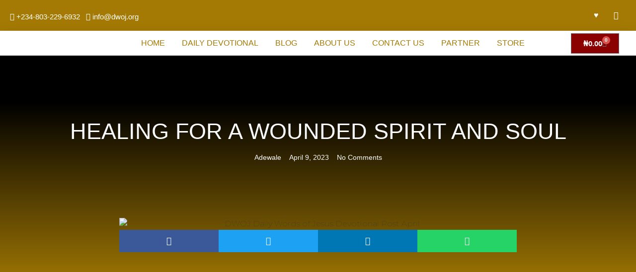

--- FILE ---
content_type: text/html; charset=UTF-8
request_url: https://dwoj.org/healing-for-a-wounded-spirit-and-soul/
body_size: 38160
content:
<!doctype html>
<html lang="en-US">
<head>
	<meta charset="UTF-8">
		<meta name="viewport" content="width=device-width, initial-scale=1">
	<link rel="profile" href="https://gmpg.org/xfn/11">
	<meta name='robots' content='index, follow, max-image-preview:large, max-snippet:-1, max-video-preview:-1' />

	<!-- This site is optimized with the Yoast SEO plugin v24.7 - https://yoast.com/wordpress/plugins/seo/ -->
	<title>HEALING FOR A WOUNDED SPIRIT AND SOUL - DWOJ</title>
	<link rel="canonical" href="https://dwoj.org/healing-for-a-wounded-spirit-and-soul/" />
	<meta property="og:locale" content="en_US" />
	<meta property="og:type" content="article" />
	<meta property="og:title" content="HEALING FOR A WOUNDED SPIRIT AND SOUL - DWOJ" />
	<meta property="og:description" content="It is satan who brings all those bad memories of your past into your mind. He is the one who enables a person to remember word for word, the contents of an argument. He keeps reminding us of those who hurt us. Complete inner healing comes when we dissipate our minds..." />
	<meta property="og:url" content="https://dwoj.org/healing-for-a-wounded-spirit-and-soul/" />
	<meta property="og:site_name" content="DWOJ" />
	<meta property="article:published_time" content="2023-04-08T23:00:00+00:00" />
	<meta property="og:image" content="https://dwoj.org/wp-content/uploads/2017/01/DWOJ-Daily-Words-of-Jesus-Devotional-Post-April.jpg" />
	<meta property="og:image:width" content="1050" />
	<meta property="og:image:height" content="720" />
	<meta property="og:image:type" content="image/jpeg" />
	<meta name="author" content="Adewale" />
	<meta name="twitter:card" content="summary_large_image" />
	<meta name="twitter:label1" content="Written by" />
	<meta name="twitter:data1" content="Adewale" />
	<meta name="twitter:label2" content="Est. reading time" />
	<meta name="twitter:data2" content="3 minutes" />
	<script type="application/ld+json" class="yoast-schema-graph">{"@context":"https://schema.org","@graph":[{"@type":"Article","@id":"https://dwoj.org/healing-for-a-wounded-spirit-and-soul/#article","isPartOf":{"@id":"https://dwoj.org/healing-for-a-wounded-spirit-and-soul/"},"author":{"name":"Adewale","@id":"https://dwoj.org/#/schema/person/8a72062b316915970a4bdc39bfd1db32"},"headline":"HEALING FOR A WOUNDED SPIRIT AND SOUL","datePublished":"2023-04-08T23:00:00+00:00","mainEntityOfPage":{"@id":"https://dwoj.org/healing-for-a-wounded-spirit-and-soul/"},"wordCount":619,"commentCount":0,"publisher":{"@id":"https://dwoj.org/#organization"},"image":{"@id":"https://dwoj.org/healing-for-a-wounded-spirit-and-soul/#primaryimage"},"thumbnailUrl":"https://dwoj.org/wp-content/uploads/2017/01/DWOJ-Daily-Words-of-Jesus-Devotional-Post-April.jpg","articleSection":["Daily Devotional"],"inLanguage":"en-US","potentialAction":[{"@type":"CommentAction","name":"Comment","target":["https://dwoj.org/healing-for-a-wounded-spirit-and-soul/#respond"]}]},{"@type":"WebPage","@id":"https://dwoj.org/healing-for-a-wounded-spirit-and-soul/","url":"https://dwoj.org/healing-for-a-wounded-spirit-and-soul/","name":"HEALING FOR A WOUNDED SPIRIT AND SOUL - DWOJ","isPartOf":{"@id":"https://dwoj.org/#website"},"primaryImageOfPage":{"@id":"https://dwoj.org/healing-for-a-wounded-spirit-and-soul/#primaryimage"},"image":{"@id":"https://dwoj.org/healing-for-a-wounded-spirit-and-soul/#primaryimage"},"thumbnailUrl":"https://dwoj.org/wp-content/uploads/2017/01/DWOJ-Daily-Words-of-Jesus-Devotional-Post-April.jpg","datePublished":"2023-04-08T23:00:00+00:00","breadcrumb":{"@id":"https://dwoj.org/healing-for-a-wounded-spirit-and-soul/#breadcrumb"},"inLanguage":"en-US","potentialAction":[{"@type":"ReadAction","target":["https://dwoj.org/healing-for-a-wounded-spirit-and-soul/"]}]},{"@type":"ImageObject","inLanguage":"en-US","@id":"https://dwoj.org/healing-for-a-wounded-spirit-and-soul/#primaryimage","url":"https://dwoj.org/wp-content/uploads/2017/01/DWOJ-Daily-Words-of-Jesus-Devotional-Post-April.jpg","contentUrl":"https://dwoj.org/wp-content/uploads/2017/01/DWOJ-Daily-Words-of-Jesus-Devotional-Post-April.jpg","width":1050,"height":720,"caption":"DWOJ Daily Words of Jesus Devotional Post April"},{"@type":"BreadcrumbList","@id":"https://dwoj.org/healing-for-a-wounded-spirit-and-soul/#breadcrumb","itemListElement":[{"@type":"ListItem","position":1,"name":"Home","item":"https://dwoj.org/"},{"@type":"ListItem","position":2,"name":"HEALING FOR A WOUNDED SPIRIT AND SOUL"}]},{"@type":"WebSite","@id":"https://dwoj.org/#website","url":"https://dwoj.org/","name":"DWOJ","description":"A Daily Devotional Guide for All-Round Success","publisher":{"@id":"https://dwoj.org/#organization"},"potentialAction":[{"@type":"SearchAction","target":{"@type":"EntryPoint","urlTemplate":"https://dwoj.org/?s={search_term_string}"},"query-input":{"@type":"PropertyValueSpecification","valueRequired":true,"valueName":"search_term_string"}}],"inLanguage":"en-US"},{"@type":"Organization","@id":"https://dwoj.org/#organization","name":"DWOJ","url":"https://dwoj.org/","logo":{"@type":"ImageObject","inLanguage":"en-US","@id":"https://dwoj.org/#/schema/logo/image/","url":"https://dwoj.org/wp-content/uploads/2020/09/IMG-20200916-WA0007-Recovered-copy.png","contentUrl":"https://dwoj.org/wp-content/uploads/2020/09/IMG-20200916-WA0007-Recovered-copy.png","width":1080,"height":1080,"caption":"DWOJ"},"image":{"@id":"https://dwoj.org/#/schema/logo/image/"}},{"@type":"Person","@id":"https://dwoj.org/#/schema/person/8a72062b316915970a4bdc39bfd1db32","name":"Adewale","image":{"@type":"ImageObject","inLanguage":"en-US","@id":"https://dwoj.org/#/schema/person/image/","url":"https://secure.gravatar.com/avatar/ca7f65423f8446d774c4812f49185ed56f88e1e533c77ef25c247799e386774c?s=96&d=mm&r=g","contentUrl":"https://secure.gravatar.com/avatar/ca7f65423f8446d774c4812f49185ed56f88e1e533c77ef25c247799e386774c?s=96&d=mm&r=g","caption":"Adewale"},"sameAs":["https://dwoj.org"],"url":"https://dwoj.org/author/adewale/"}]}</script>
	<!-- / Yoast SEO plugin. -->


<link rel='dns-prefetch' href='//www.googletagmanager.com' />
<link rel="alternate" type="application/rss+xml" title="DWOJ &raquo; Feed" href="https://dwoj.org/feed/" />
<link rel="alternate" type="application/rss+xml" title="DWOJ &raquo; Comments Feed" href="https://dwoj.org/comments/feed/" />
<link rel="alternate" type="application/rss+xml" title="DWOJ &raquo; HEALING FOR A WOUNDED SPIRIT AND SOUL Comments Feed" href="https://dwoj.org/healing-for-a-wounded-spirit-and-soul/feed/" />
<link rel="alternate" title="oEmbed (JSON)" type="application/json+oembed" href="https://dwoj.org/wp-json/oembed/1.0/embed?url=https%3A%2F%2Fdwoj.org%2Fhealing-for-a-wounded-spirit-and-soul%2F" />
<link rel="alternate" title="oEmbed (XML)" type="text/xml+oembed" href="https://dwoj.org/wp-json/oembed/1.0/embed?url=https%3A%2F%2Fdwoj.org%2Fhealing-for-a-wounded-spirit-and-soul%2F&#038;format=xml" />
		<!-- This site uses the Google Analytics by MonsterInsights plugin v9.4.1 - Using Analytics tracking - https://www.monsterinsights.com/ -->
		<!-- Note: MonsterInsights is not currently configured on this site. The site owner needs to authenticate with Google Analytics in the MonsterInsights settings panel. -->
					<!-- No tracking code set -->
				<!-- / Google Analytics by MonsterInsights -->
		<style id='wp-img-auto-sizes-contain-inline-css' type='text/css'>
img:is([sizes=auto i],[sizes^="auto," i]){contain-intrinsic-size:3000px 1500px}
/*# sourceURL=wp-img-auto-sizes-contain-inline-css */
</style>
<link rel='stylesheet' id='dashicons-css' href='https://dwoj.org/wp-includes/css/dashicons.min.css?ver=6.9' type='text/css' media='all' />

<style id='wp-emoji-styles-inline-css' type='text/css'>

	img.wp-smiley, img.emoji {
		display: inline !important;
		border: none !important;
		box-shadow: none !important;
		height: 1em !important;
		width: 1em !important;
		margin: 0 0.07em !important;
		vertical-align: -0.1em !important;
		background: none !important;
		padding: 0 !important;
	}
/*# sourceURL=wp-emoji-styles-inline-css */
</style>
<link rel='stylesheet' id='wp-block-library-css' href='https://dwoj.org/wp-includes/css/dist/block-library/style.min.css?ver=6.9' type='text/css' media='all' />
<style id='wp-block-paragraph-inline-css' type='text/css'>
.is-small-text{font-size:.875em}.is-regular-text{font-size:1em}.is-large-text{font-size:2.25em}.is-larger-text{font-size:3em}.has-drop-cap:not(:focus):first-letter{float:left;font-size:8.4em;font-style:normal;font-weight:100;line-height:.68;margin:.05em .1em 0 0;text-transform:uppercase}body.rtl .has-drop-cap:not(:focus):first-letter{float:none;margin-left:.1em}p.has-drop-cap.has-background{overflow:hidden}:root :where(p.has-background){padding:1.25em 2.375em}:where(p.has-text-color:not(.has-link-color)) a{color:inherit}p.has-text-align-left[style*="writing-mode:vertical-lr"],p.has-text-align-right[style*="writing-mode:vertical-rl"]{rotate:180deg}
/*# sourceURL=https://dwoj.org/wp-includes/blocks/paragraph/style.min.css */
</style>
<link rel='stylesheet' id='wc-blocks-style-css' href='https://dwoj.org/wp-content/plugins/woocommerce/assets/client/blocks/wc-blocks.css?ver=wc-9.7.2' type='text/css' media='all' />
<style id='global-styles-inline-css' type='text/css'>
:root{--wp--preset--aspect-ratio--square: 1;--wp--preset--aspect-ratio--4-3: 4/3;--wp--preset--aspect-ratio--3-4: 3/4;--wp--preset--aspect-ratio--3-2: 3/2;--wp--preset--aspect-ratio--2-3: 2/3;--wp--preset--aspect-ratio--16-9: 16/9;--wp--preset--aspect-ratio--9-16: 9/16;--wp--preset--color--black: #000000;--wp--preset--color--cyan-bluish-gray: #abb8c3;--wp--preset--color--white: #ffffff;--wp--preset--color--pale-pink: #f78da7;--wp--preset--color--vivid-red: #cf2e2e;--wp--preset--color--luminous-vivid-orange: #ff6900;--wp--preset--color--luminous-vivid-amber: #fcb900;--wp--preset--color--light-green-cyan: #7bdcb5;--wp--preset--color--vivid-green-cyan: #00d084;--wp--preset--color--pale-cyan-blue: #8ed1fc;--wp--preset--color--vivid-cyan-blue: #0693e3;--wp--preset--color--vivid-purple: #9b51e0;--wp--preset--gradient--vivid-cyan-blue-to-vivid-purple: linear-gradient(135deg,rgb(6,147,227) 0%,rgb(155,81,224) 100%);--wp--preset--gradient--light-green-cyan-to-vivid-green-cyan: linear-gradient(135deg,rgb(122,220,180) 0%,rgb(0,208,130) 100%);--wp--preset--gradient--luminous-vivid-amber-to-luminous-vivid-orange: linear-gradient(135deg,rgb(252,185,0) 0%,rgb(255,105,0) 100%);--wp--preset--gradient--luminous-vivid-orange-to-vivid-red: linear-gradient(135deg,rgb(255,105,0) 0%,rgb(207,46,46) 100%);--wp--preset--gradient--very-light-gray-to-cyan-bluish-gray: linear-gradient(135deg,rgb(238,238,238) 0%,rgb(169,184,195) 100%);--wp--preset--gradient--cool-to-warm-spectrum: linear-gradient(135deg,rgb(74,234,220) 0%,rgb(151,120,209) 20%,rgb(207,42,186) 40%,rgb(238,44,130) 60%,rgb(251,105,98) 80%,rgb(254,248,76) 100%);--wp--preset--gradient--blush-light-purple: linear-gradient(135deg,rgb(255,206,236) 0%,rgb(152,150,240) 100%);--wp--preset--gradient--blush-bordeaux: linear-gradient(135deg,rgb(254,205,165) 0%,rgb(254,45,45) 50%,rgb(107,0,62) 100%);--wp--preset--gradient--luminous-dusk: linear-gradient(135deg,rgb(255,203,112) 0%,rgb(199,81,192) 50%,rgb(65,88,208) 100%);--wp--preset--gradient--pale-ocean: linear-gradient(135deg,rgb(255,245,203) 0%,rgb(182,227,212) 50%,rgb(51,167,181) 100%);--wp--preset--gradient--electric-grass: linear-gradient(135deg,rgb(202,248,128) 0%,rgb(113,206,126) 100%);--wp--preset--gradient--midnight: linear-gradient(135deg,rgb(2,3,129) 0%,rgb(40,116,252) 100%);--wp--preset--font-size--small: 13px;--wp--preset--font-size--medium: 20px;--wp--preset--font-size--large: 36px;--wp--preset--font-size--x-large: 42px;--wp--preset--font-family--inter: "Inter", sans-serif;--wp--preset--font-family--cardo: Cardo;--wp--preset--spacing--20: 0.44rem;--wp--preset--spacing--30: 0.67rem;--wp--preset--spacing--40: 1rem;--wp--preset--spacing--50: 1.5rem;--wp--preset--spacing--60: 2.25rem;--wp--preset--spacing--70: 3.38rem;--wp--preset--spacing--80: 5.06rem;--wp--preset--shadow--natural: 6px 6px 9px rgba(0, 0, 0, 0.2);--wp--preset--shadow--deep: 12px 12px 50px rgba(0, 0, 0, 0.4);--wp--preset--shadow--sharp: 6px 6px 0px rgba(0, 0, 0, 0.2);--wp--preset--shadow--outlined: 6px 6px 0px -3px rgb(255, 255, 255), 6px 6px rgb(0, 0, 0);--wp--preset--shadow--crisp: 6px 6px 0px rgb(0, 0, 0);}:where(.is-layout-flex){gap: 0.5em;}:where(.is-layout-grid){gap: 0.5em;}body .is-layout-flex{display: flex;}.is-layout-flex{flex-wrap: wrap;align-items: center;}.is-layout-flex > :is(*, div){margin: 0;}body .is-layout-grid{display: grid;}.is-layout-grid > :is(*, div){margin: 0;}:where(.wp-block-columns.is-layout-flex){gap: 2em;}:where(.wp-block-columns.is-layout-grid){gap: 2em;}:where(.wp-block-post-template.is-layout-flex){gap: 1.25em;}:where(.wp-block-post-template.is-layout-grid){gap: 1.25em;}.has-black-color{color: var(--wp--preset--color--black) !important;}.has-cyan-bluish-gray-color{color: var(--wp--preset--color--cyan-bluish-gray) !important;}.has-white-color{color: var(--wp--preset--color--white) !important;}.has-pale-pink-color{color: var(--wp--preset--color--pale-pink) !important;}.has-vivid-red-color{color: var(--wp--preset--color--vivid-red) !important;}.has-luminous-vivid-orange-color{color: var(--wp--preset--color--luminous-vivid-orange) !important;}.has-luminous-vivid-amber-color{color: var(--wp--preset--color--luminous-vivid-amber) !important;}.has-light-green-cyan-color{color: var(--wp--preset--color--light-green-cyan) !important;}.has-vivid-green-cyan-color{color: var(--wp--preset--color--vivid-green-cyan) !important;}.has-pale-cyan-blue-color{color: var(--wp--preset--color--pale-cyan-blue) !important;}.has-vivid-cyan-blue-color{color: var(--wp--preset--color--vivid-cyan-blue) !important;}.has-vivid-purple-color{color: var(--wp--preset--color--vivid-purple) !important;}.has-black-background-color{background-color: var(--wp--preset--color--black) !important;}.has-cyan-bluish-gray-background-color{background-color: var(--wp--preset--color--cyan-bluish-gray) !important;}.has-white-background-color{background-color: var(--wp--preset--color--white) !important;}.has-pale-pink-background-color{background-color: var(--wp--preset--color--pale-pink) !important;}.has-vivid-red-background-color{background-color: var(--wp--preset--color--vivid-red) !important;}.has-luminous-vivid-orange-background-color{background-color: var(--wp--preset--color--luminous-vivid-orange) !important;}.has-luminous-vivid-amber-background-color{background-color: var(--wp--preset--color--luminous-vivid-amber) !important;}.has-light-green-cyan-background-color{background-color: var(--wp--preset--color--light-green-cyan) !important;}.has-vivid-green-cyan-background-color{background-color: var(--wp--preset--color--vivid-green-cyan) !important;}.has-pale-cyan-blue-background-color{background-color: var(--wp--preset--color--pale-cyan-blue) !important;}.has-vivid-cyan-blue-background-color{background-color: var(--wp--preset--color--vivid-cyan-blue) !important;}.has-vivid-purple-background-color{background-color: var(--wp--preset--color--vivid-purple) !important;}.has-black-border-color{border-color: var(--wp--preset--color--black) !important;}.has-cyan-bluish-gray-border-color{border-color: var(--wp--preset--color--cyan-bluish-gray) !important;}.has-white-border-color{border-color: var(--wp--preset--color--white) !important;}.has-pale-pink-border-color{border-color: var(--wp--preset--color--pale-pink) !important;}.has-vivid-red-border-color{border-color: var(--wp--preset--color--vivid-red) !important;}.has-luminous-vivid-orange-border-color{border-color: var(--wp--preset--color--luminous-vivid-orange) !important;}.has-luminous-vivid-amber-border-color{border-color: var(--wp--preset--color--luminous-vivid-amber) !important;}.has-light-green-cyan-border-color{border-color: var(--wp--preset--color--light-green-cyan) !important;}.has-vivid-green-cyan-border-color{border-color: var(--wp--preset--color--vivid-green-cyan) !important;}.has-pale-cyan-blue-border-color{border-color: var(--wp--preset--color--pale-cyan-blue) !important;}.has-vivid-cyan-blue-border-color{border-color: var(--wp--preset--color--vivid-cyan-blue) !important;}.has-vivid-purple-border-color{border-color: var(--wp--preset--color--vivid-purple) !important;}.has-vivid-cyan-blue-to-vivid-purple-gradient-background{background: var(--wp--preset--gradient--vivid-cyan-blue-to-vivid-purple) !important;}.has-light-green-cyan-to-vivid-green-cyan-gradient-background{background: var(--wp--preset--gradient--light-green-cyan-to-vivid-green-cyan) !important;}.has-luminous-vivid-amber-to-luminous-vivid-orange-gradient-background{background: var(--wp--preset--gradient--luminous-vivid-amber-to-luminous-vivid-orange) !important;}.has-luminous-vivid-orange-to-vivid-red-gradient-background{background: var(--wp--preset--gradient--luminous-vivid-orange-to-vivid-red) !important;}.has-very-light-gray-to-cyan-bluish-gray-gradient-background{background: var(--wp--preset--gradient--very-light-gray-to-cyan-bluish-gray) !important;}.has-cool-to-warm-spectrum-gradient-background{background: var(--wp--preset--gradient--cool-to-warm-spectrum) !important;}.has-blush-light-purple-gradient-background{background: var(--wp--preset--gradient--blush-light-purple) !important;}.has-blush-bordeaux-gradient-background{background: var(--wp--preset--gradient--blush-bordeaux) !important;}.has-luminous-dusk-gradient-background{background: var(--wp--preset--gradient--luminous-dusk) !important;}.has-pale-ocean-gradient-background{background: var(--wp--preset--gradient--pale-ocean) !important;}.has-electric-grass-gradient-background{background: var(--wp--preset--gradient--electric-grass) !important;}.has-midnight-gradient-background{background: var(--wp--preset--gradient--midnight) !important;}.has-small-font-size{font-size: var(--wp--preset--font-size--small) !important;}.has-medium-font-size{font-size: var(--wp--preset--font-size--medium) !important;}.has-large-font-size{font-size: var(--wp--preset--font-size--large) !important;}.has-x-large-font-size{font-size: var(--wp--preset--font-size--x-large) !important;}
/*# sourceURL=global-styles-inline-css */
</style>

<style id='classic-theme-styles-inline-css' type='text/css'>
/*! This file is auto-generated */
.wp-block-button__link{color:#fff;background-color:#32373c;border-radius:9999px;box-shadow:none;text-decoration:none;padding:calc(.667em + 2px) calc(1.333em + 2px);font-size:1.125em}.wp-block-file__button{background:#32373c;color:#fff;text-decoration:none}
/*# sourceURL=/wp-includes/css/classic-themes.min.css */
</style>
<link rel='stylesheet' id='contact-form-7-css' href='https://dwoj.org/wp-content/plugins/contact-form-7/includes/css/styles.css?ver=6.0.5' type='text/css' media='all' />
<link rel='stylesheet' id='woocommerce-layout-css' href='https://dwoj.org/wp-content/plugins/woocommerce/assets/css/woocommerce-layout.css?ver=9.7.2' type='text/css' media='all' />
<link rel='stylesheet' id='woocommerce-smallscreen-css' href='https://dwoj.org/wp-content/plugins/woocommerce/assets/css/woocommerce-smallscreen.css?ver=9.7.2' type='text/css' media='only screen and (max-width: 768px)' />
<link rel='stylesheet' id='woocommerce-general-css' href='https://dwoj.org/wp-content/plugins/woocommerce/assets/css/woocommerce.css?ver=9.7.2' type='text/css' media='all' />
<style id='woocommerce-inline-inline-css' type='text/css'>
.woocommerce form .form-row .required { visibility: visible; }
/*# sourceURL=woocommerce-inline-inline-css */
</style>
<link rel='stylesheet' id='brands-styles-css' href='https://dwoj.org/wp-content/plugins/woocommerce/assets/css/brands.css?ver=9.7.2' type='text/css' media='all' />
<link rel='preload' as='font' type='font/woff2' crossorigin='anonymous' id='tinvwl-webfont-font-css' href='https://dwoj.org/wp-content/plugins/ti-woocommerce-wishlist/assets/fonts/tinvwl-webfont.woff2?ver=xu2uyi'  media='all' />
<link rel='stylesheet' id='tinvwl-webfont-css' href='https://dwoj.org/wp-content/plugins/ti-woocommerce-wishlist/assets/css/webfont.min.css?ver=2.9.2' type='text/css' media='all' />
<link rel='stylesheet' id='tinvwl-css' href='https://dwoj.org/wp-content/plugins/ti-woocommerce-wishlist/assets/css/public.min.css?ver=2.9.2' type='text/css' media='all' />
<link rel='stylesheet' id='hello-elementor-css' href='https://dwoj.org/wp-content/themes/hello-elementor/style.min.css?ver=2.2.0' type='text/css' media='all' />
<link rel='stylesheet' id='hello-elementor-theme-style-css' href='https://dwoj.org/wp-content/themes/hello-elementor/theme.min.css?ver=2.2.0' type='text/css' media='all' />
<link rel='stylesheet' id='elementor-frontend-css' href='https://dwoj.org/wp-content/plugins/elementor/assets/css/frontend.min.css?ver=3.28.1' type='text/css' media='all' />
<link rel='stylesheet' id='widget-heading-css' href='https://dwoj.org/wp-content/plugins/elementor/assets/css/widget-heading.min.css?ver=3.28.1' type='text/css' media='all' />
<link rel='stylesheet' id='widget-nav-menu-css' href='https://dwoj.org/wp-content/plugins/elementor-pro/assets/css/widget-nav-menu.min.css?ver=3.27.3' type='text/css' media='all' />
<link rel='stylesheet' id='widget-image-css' href='https://dwoj.org/wp-content/plugins/elementor/assets/css/widget-image.min.css?ver=3.28.1' type='text/css' media='all' />
<link rel='stylesheet' id='widget-woocommerce-menu-cart-css' href='https://dwoj.org/wp-content/plugins/elementor-pro/assets/css/widget-woocommerce-menu-cart.min.css?ver=3.27.3' type='text/css' media='all' />
<link rel='stylesheet' id='widget-icon-list-css' href='https://dwoj.org/wp-content/plugins/elementor/assets/css/widget-icon-list.min.css?ver=3.28.1' type='text/css' media='all' />
<link rel='stylesheet' id='widget-social-icons-css' href='https://dwoj.org/wp-content/plugins/elementor/assets/css/widget-social-icons.min.css?ver=3.28.1' type='text/css' media='all' />
<link rel='stylesheet' id='e-apple-webkit-css' href='https://dwoj.org/wp-content/plugins/elementor/assets/css/conditionals/apple-webkit.min.css?ver=3.28.1' type='text/css' media='all' />
<link rel='stylesheet' id='widget-post-info-css' href='https://dwoj.org/wp-content/plugins/elementor-pro/assets/css/widget-post-info.min.css?ver=3.27.3' type='text/css' media='all' />
<link rel='stylesheet' id='elementor-icons-shared-0-css' href='https://dwoj.org/wp-content/plugins/elementor/assets/lib/font-awesome/css/fontawesome.min.css?ver=5.15.3' type='text/css' media='all' />
<link rel='stylesheet' id='elementor-icons-fa-regular-css' href='https://dwoj.org/wp-content/plugins/elementor/assets/lib/font-awesome/css/regular.min.css?ver=5.15.3' type='text/css' media='all' />
<link rel='stylesheet' id='elementor-icons-fa-solid-css' href='https://dwoj.org/wp-content/plugins/elementor/assets/lib/font-awesome/css/solid.min.css?ver=5.15.3' type='text/css' media='all' />
<link rel='stylesheet' id='widget-share-buttons-css' href='https://dwoj.org/wp-content/plugins/elementor-pro/assets/css/widget-share-buttons.min.css?ver=3.27.3' type='text/css' media='all' />
<link rel='stylesheet' id='elementor-icons-fa-brands-css' href='https://dwoj.org/wp-content/plugins/elementor/assets/lib/font-awesome/css/brands.min.css?ver=5.15.3' type='text/css' media='all' />
<link rel='stylesheet' id='e-motion-fx-css' href='https://dwoj.org/wp-content/plugins/elementor-pro/assets/css/modules/motion-fx.min.css?ver=3.27.3' type='text/css' media='all' />
<link rel='stylesheet' id='widget-posts-css' href='https://dwoj.org/wp-content/plugins/elementor-pro/assets/css/widget-posts.min.css?ver=3.27.3' type='text/css' media='all' />
<link rel='stylesheet' id='e-shapes-css' href='https://dwoj.org/wp-content/plugins/elementor/assets/css/conditionals/shapes.min.css?ver=3.28.1' type='text/css' media='all' />
<link rel='stylesheet' id='elementor-icons-css' href='https://dwoj.org/wp-content/plugins/elementor/assets/lib/eicons/css/elementor-icons.min.css?ver=5.36.0' type='text/css' media='all' />
<link rel='stylesheet' id='elementor-post-32-css' href='https://dwoj.org/wp-content/uploads/elementor/css/post-32.css?ver=1743252734' type='text/css' media='all' />
<link rel='stylesheet' id='elementor-post-33-css' href='https://dwoj.org/wp-content/uploads/elementor/css/post-33.css?ver=1743252734' type='text/css' media='all' />
<link rel='stylesheet' id='elementor-post-140-css' href='https://dwoj.org/wp-content/uploads/elementor/css/post-140.css?ver=1743252734' type='text/css' media='all' />
<link rel='stylesheet' id='elementor-post-100-css' href='https://dwoj.org/wp-content/uploads/elementor/css/post-100.css?ver=1743252787' type='text/css' media='all' />
<style id='akismet-widget-style-inline-css' type='text/css'>

			.a-stats {
				--akismet-color-mid-green: #357b49;
				--akismet-color-white: #fff;
				--akismet-color-light-grey: #f6f7f7;

				max-width: 350px;
				width: auto;
			}

			.a-stats * {
				all: unset;
				box-sizing: border-box;
			}

			.a-stats strong {
				font-weight: 600;
			}

			.a-stats a.a-stats__link,
			.a-stats a.a-stats__link:visited,
			.a-stats a.a-stats__link:active {
				background: var(--akismet-color-mid-green);
				border: none;
				box-shadow: none;
				border-radius: 8px;
				color: var(--akismet-color-white);
				cursor: pointer;
				display: block;
				font-family: -apple-system, BlinkMacSystemFont, 'Segoe UI', 'Roboto', 'Oxygen-Sans', 'Ubuntu', 'Cantarell', 'Helvetica Neue', sans-serif;
				font-weight: 500;
				padding: 12px;
				text-align: center;
				text-decoration: none;
				transition: all 0.2s ease;
			}

			/* Extra specificity to deal with TwentyTwentyOne focus style */
			.widget .a-stats a.a-stats__link:focus {
				background: var(--akismet-color-mid-green);
				color: var(--akismet-color-white);
				text-decoration: none;
			}

			.a-stats a.a-stats__link:hover {
				filter: brightness(110%);
				box-shadow: 0 4px 12px rgba(0, 0, 0, 0.06), 0 0 2px rgba(0, 0, 0, 0.16);
			}

			.a-stats .count {
				color: var(--akismet-color-white);
				display: block;
				font-size: 1.5em;
				line-height: 1.4;
				padding: 0 13px;
				white-space: nowrap;
			}
		
/*# sourceURL=akismet-widget-style-inline-css */
</style>
<link rel='stylesheet' id='dokan-style-css' href='https://dwoj.org/wp-content/plugins/dokan-lite/assets/css/style.css?ver=1712835505' type='text/css' media='all' />
<link rel='stylesheet' id='dokan-modal-css' href='https://dwoj.org/wp-content/plugins/dokan-lite/assets/vendors/izimodal/iziModal.min.css?ver=1712835505' type='text/css' media='all' />
<link rel='stylesheet' id='dokan-fontawesome-css' href='https://dwoj.org/wp-content/plugins/dokan-lite/assets/vendors/font-awesome/css/font-awesome.min.css?ver=3.10.2' type='text/css' media='all' />
<link rel='stylesheet' id='popup-maker-site-css' href='//dwoj.org/wp-content/uploads/pum/pum-site-styles.css?generated=1743256609&#038;ver=1.20.4' type='text/css' media='all' />
<link rel='stylesheet' id='ecs-styles-css' href='https://dwoj.org/wp-content/plugins/ele-custom-skin/assets/css/ecs-style.css?ver=3.1.9' type='text/css' media='all' />
<link rel='stylesheet' id='elementor-post-63-css' href='https://dwoj.org/wp-content/uploads/elementor/css/post-63.css?ver=1606832167' type='text/css' media='all' />
<link rel='stylesheet' id='elementor-post-115-css' href='https://dwoj.org/wp-content/uploads/elementor/css/post-115.css?ver=1606386833' type='text/css' media='all' />
<link rel='stylesheet' id='elementor-post-1040-css' href='https://dwoj.org/wp-content/uploads/elementor/css/post-1040.css?ver=1606386681' type='text/css' media='all' />
<link rel='stylesheet' id='elementor-post-4108-css' href='https://dwoj.org/wp-content/uploads/elementor/css/post-4108.css?ver=1636509475' type='text/css' media='all' />
<link rel='stylesheet' id='elementor-gf-local-merriweather-css' href='https://dwoj.org/wp-content/uploads/elementor/google-fonts/css/merriweather.css?ver=1743252760' type='text/css' media='all' />
<link rel='stylesheet' id='elementor-gf-local-merriweathersans-css' href='https://dwoj.org/wp-content/uploads/elementor/google-fonts/css/merriweathersans.css?ver=1743252776' type='text/css' media='all' />
<link rel='stylesheet' id='elementor-gf-local-lato-css' href='https://dwoj.org/wp-content/uploads/elementor/google-fonts/css/lato.css?ver=1743252783' type='text/css' media='all' />
<script type="text/javascript" src="https://dwoj.org/wp-includes/js/jquery/jquery.min.js?ver=3.7.1" id="jquery-core-js"></script>
<script type="text/javascript" src="https://dwoj.org/wp-includes/js/jquery/jquery-migrate.min.js?ver=3.4.1" id="jquery-migrate-js"></script>
<script type="text/javascript" src="https://dwoj.org/wp-content/plugins/dokan-lite/assets/vendors/izimodal/iziModal.min.js?ver=3.10.2" id="dokan-modal-js"></script>
<script type="text/javascript" id="dokan-i18n-jed-js-extra">
/* <![CDATA[ */
var dokan = {"ajaxurl":"https://dwoj.org/wp-admin/admin-ajax.php","nonce":"d352066d5a","ajax_loader":"https://dwoj.org/wp-content/plugins/dokan-lite/assets/images/ajax-loader.gif","seller":{"available":"Available","notAvailable":"Not Available"},"delete_confirm":"Are you sure?","wrong_message":"Something went wrong. Please try again.","vendor_percentage":"100","commission_type":"percentage","rounding_precision":"6","mon_decimal_point":".","currency_format_num_decimals":"2","currency_format_symbol":"\u20a6","currency_format_decimal_sep":".","currency_format_thousand_sep":",","currency_format":"%s%v","round_at_subtotal":"no","product_types":["simple"],"loading_img":"https://dwoj.org/wp-content/plugins/dokan-lite/assets/images/loading.gif","store_product_search_nonce":"da5bc90d9b","i18n_download_permission":"Are you sure you want to revoke access to this download?","i18n_download_access":"Could not grant access - the user may already have permission for this file or billing email is not set. Ensure the billing email is set, and the order has been saved.","maximum_tags_select_length":"-1","modal_header_color":"#F05025","rest":{"root":"https://dwoj.org/wp-json/","nonce":"c93211adeb","version":"dokan/v1"},"api":null,"libs":[],"routeComponents":{"default":null},"routes":[],"urls":{"assetsUrl":"https://dwoj.org/wp-content/plugins/dokan-lite/assets"}};
//# sourceURL=dokan-i18n-jed-js-extra
/* ]]> */
</script>
<script type="text/javascript" src="https://dwoj.org/wp-content/plugins/dokan-lite/assets/vendors/i18n/jed.js?ver=3.10.2" id="dokan-i18n-jed-js"></script>
<script type="text/javascript" src="https://dwoj.org/wp-content/plugins/dokan-lite/assets/vendors/sweetalert2/sweetalert2.all.min.js?ver=1712835505" id="dokan-sweetalert2-js"></script>
<script type="text/javascript" src="https://dwoj.org/wp-includes/js/dist/vendor/moment.min.js?ver=2.30.1" id="moment-js"></script>
<script type="text/javascript" id="moment-js-after">
/* <![CDATA[ */
moment.updateLocale( 'en_US', {"months":["January","February","March","April","May","June","July","August","September","October","November","December"],"monthsShort":["Jan","Feb","Mar","Apr","May","Jun","Jul","Aug","Sep","Oct","Nov","Dec"],"weekdays":["Sunday","Monday","Tuesday","Wednesday","Thursday","Friday","Saturday"],"weekdaysShort":["Sun","Mon","Tue","Wed","Thu","Fri","Sat"],"week":{"dow":1},"longDateFormat":{"LT":"g:i a","LTS":null,"L":null,"LL":"F j, Y","LLL":"F j, Y g:i a","LLLL":null}} );
//# sourceURL=moment-js-after
/* ]]> */
</script>
<script type="text/javascript" id="dokan-util-helper-js-extra">
/* <![CDATA[ */
var dokan_helper = {"i18n_date_format":"F j, Y","i18n_time_format":"g:i a","week_starts_day":"1","reverse_withdrawal":{"enabled":false},"timepicker_locale":{"am":"am","pm":"pm","AM":"AM","PM":"PM","hr":"hr","hrs":"hrs","mins":"mins"},"daterange_picker_local":{"toLabel":"To","firstDay":1,"fromLabel":"From","separator":" - ","weekLabel":"W","applyLabel":"Apply","cancelLabel":"Clear","customRangeLabel":"Custom","daysOfWeek":["Su","Mo","Tu","We","Th","Fr","Sa"],"monthNames":["January","February","March","April","May","June","July","August","September","October","November","December"]},"sweetalert_local":{"cancelButtonText":"Cancel","closeButtonText":"Close","confirmButtonText":"OK","denyButtonText":"No","closeButtonAriaLabel":"Close this dialog"}};
//# sourceURL=dokan-util-helper-js-extra
/* ]]> */
</script>
<script type="text/javascript" src="https://dwoj.org/wp-content/plugins/dokan-lite/assets/js/helper.js?ver=1712835505" id="dokan-util-helper-js"></script>
<script type="text/javascript" src="https://dwoj.org/wp-content/plugins/woocommerce/assets/js/jquery-blockui/jquery.blockUI.min.js?ver=2.7.0-wc.9.7.2" id="jquery-blockui-js" data-wp-strategy="defer"></script>
<script type="text/javascript" id="wc-add-to-cart-js-extra">
/* <![CDATA[ */
var wc_add_to_cart_params = {"ajax_url":"/wp-admin/admin-ajax.php","wc_ajax_url":"/?wc-ajax=%%endpoint%%","i18n_view_cart":"View cart","cart_url":"https://dwoj.org/cart/","is_cart":"","cart_redirect_after_add":"no"};
//# sourceURL=wc-add-to-cart-js-extra
/* ]]> */
</script>
<script type="text/javascript" src="https://dwoj.org/wp-content/plugins/woocommerce/assets/js/frontend/add-to-cart.min.js?ver=9.7.2" id="wc-add-to-cart-js" defer="defer" data-wp-strategy="defer"></script>
<script type="text/javascript" src="https://dwoj.org/wp-content/plugins/woocommerce/assets/js/js-cookie/js.cookie.min.js?ver=2.1.4-wc.9.7.2" id="js-cookie-js" data-wp-strategy="defer"></script>
<script type="text/javascript" id="woocommerce-js-extra">
/* <![CDATA[ */
var woocommerce_params = {"ajax_url":"/wp-admin/admin-ajax.php","wc_ajax_url":"/?wc-ajax=%%endpoint%%","i18n_password_show":"Show password","i18n_password_hide":"Hide password"};
//# sourceURL=woocommerce-js-extra
/* ]]> */
</script>
<script type="text/javascript" src="https://dwoj.org/wp-content/plugins/woocommerce/assets/js/frontend/woocommerce.min.js?ver=9.7.2" id="woocommerce-js" defer="defer" data-wp-strategy="defer"></script>
<script type="text/javascript" id="ecs_ajax_load-js-extra">
/* <![CDATA[ */
var ecs_ajax_params = {"ajaxurl":"https://dwoj.org/wp-admin/admin-ajax.php","posts":"{\"page\":0,\"name\":\"healing-for-a-wounded-spirit-and-soul\",\"error\":\"\",\"m\":\"\",\"p\":0,\"post_parent\":\"\",\"subpost\":\"\",\"subpost_id\":\"\",\"attachment\":\"\",\"attachment_id\":0,\"pagename\":\"\",\"page_id\":0,\"second\":\"\",\"minute\":\"\",\"hour\":\"\",\"day\":0,\"monthnum\":0,\"year\":0,\"w\":0,\"category_name\":\"\",\"tag\":\"\",\"cat\":\"\",\"tag_id\":\"\",\"author\":\"\",\"author_name\":\"\",\"feed\":\"\",\"tb\":\"\",\"paged\":0,\"meta_key\":\"\",\"meta_value\":\"\",\"preview\":\"\",\"s\":\"\",\"sentence\":\"\",\"title\":\"\",\"fields\":\"all\",\"menu_order\":\"\",\"embed\":\"\",\"category__in\":[],\"category__not_in\":[],\"category__and\":[],\"post__in\":[],\"post__not_in\":[],\"post_name__in\":[],\"tag__in\":[],\"tag__not_in\":[],\"tag__and\":[],\"tag_slug__in\":[],\"tag_slug__and\":[],\"post_parent__in\":[],\"post_parent__not_in\":[],\"author__in\":[],\"author__not_in\":[],\"search_columns\":[],\"ignore_sticky_posts\":false,\"suppress_filters\":false,\"cache_results\":true,\"update_post_term_cache\":true,\"update_menu_item_cache\":false,\"lazy_load_term_meta\":true,\"update_post_meta_cache\":true,\"post_type\":\"\",\"posts_per_page\":12,\"nopaging\":false,\"comments_per_page\":\"50\",\"no_found_rows\":false,\"order\":\"DESC\"}"};
//# sourceURL=ecs_ajax_load-js-extra
/* ]]> */
</script>
<script type="text/javascript" src="https://dwoj.org/wp-content/plugins/ele-custom-skin/assets/js/ecs_ajax_pagination.js?ver=3.1.9" id="ecs_ajax_load-js"></script>
<script type="text/javascript" src="https://dwoj.org/wp-content/plugins/ele-custom-skin/assets/js/ecs.js?ver=3.1.9" id="ecs-script-js"></script>
<link rel="https://api.w.org/" href="https://dwoj.org/wp-json/" /><link rel="alternate" title="JSON" type="application/json" href="https://dwoj.org/wp-json/wp/v2/posts/5543" /><link rel="EditURI" type="application/rsd+xml" title="RSD" href="https://dwoj.org/xmlrpc.php?rsd" />
<meta name="generator" content="WordPress 6.9" />
<meta name="generator" content="WooCommerce 9.7.2" />
<link rel='shortlink' href='https://dwoj.org/?p=5543' />
<meta name="generator" content="Site Kit by Google 1.149.1" />		<script>
			document.documentElement.className = document.documentElement.className.replace('no-js', 'js');
		</script>
				<style>
			.no-js img.lazyload {
				display: none;
			}

			figure.wp-block-image img.lazyloading {
				min-width: 150px;
			}

						.lazyload, .lazyloading {
				opacity: 0;
			}

			.lazyloaded {
				opacity: 1;
				transition: opacity 400ms;
				transition-delay: 0ms;
			}

					</style>
			<noscript><style>.woocommerce-product-gallery{ opacity: 1 !important; }</style></noscript>
	<meta name="generator" content="Elementor 3.28.1; features: additional_custom_breakpoints, e_local_google_fonts; settings: css_print_method-external, google_font-enabled, font_display-auto">
<style type="text/css">.recentcomments a{display:inline !important;padding:0 !important;margin:0 !important;}</style>			<style>
				.e-con.e-parent:nth-of-type(n+4):not(.e-lazyloaded):not(.e-no-lazyload),
				.e-con.e-parent:nth-of-type(n+4):not(.e-lazyloaded):not(.e-no-lazyload) * {
					background-image: none !important;
				}
				@media screen and (max-height: 1024px) {
					.e-con.e-parent:nth-of-type(n+3):not(.e-lazyloaded):not(.e-no-lazyload),
					.e-con.e-parent:nth-of-type(n+3):not(.e-lazyloaded):not(.e-no-lazyload) * {
						background-image: none !important;
					}
				}
				@media screen and (max-height: 640px) {
					.e-con.e-parent:nth-of-type(n+2):not(.e-lazyloaded):not(.e-no-lazyload),
					.e-con.e-parent:nth-of-type(n+2):not(.e-lazyloaded):not(.e-no-lazyload) * {
						background-image: none !important;
					}
				}
			</style>
			<style class='wp-fonts-local' type='text/css'>
@font-face{font-family:Inter;font-style:normal;font-weight:300 900;font-display:fallback;src:url('https://dwoj.org/wp-content/plugins/woocommerce/assets/fonts/Inter-VariableFont_slnt,wght.woff2') format('woff2');font-stretch:normal;}
@font-face{font-family:Cardo;font-style:normal;font-weight:400;font-display:fallback;src:url('https://dwoj.org/wp-content/plugins/woocommerce/assets/fonts/cardo_normal_400.woff2') format('woff2');}
</style>
<link rel="icon" href="https://dwoj.org/wp-content/uploads/2020/11/cropped-DWOJ-Daily-Words-of-Jesus-Devotional-1-32x32.png" sizes="32x32" />
<link rel="icon" href="https://dwoj.org/wp-content/uploads/2020/11/cropped-DWOJ-Daily-Words-of-Jesus-Devotional-1-192x192.png" sizes="192x192" />
<link rel="apple-touch-icon" href="https://dwoj.org/wp-content/uploads/2020/11/cropped-DWOJ-Daily-Words-of-Jesus-Devotional-1-180x180.png" />
<meta name="msapplication-TileImage" content="https://dwoj.org/wp-content/uploads/2020/11/cropped-DWOJ-Daily-Words-of-Jesus-Devotional-1-270x270.png" />
		<style type="text/css" id="wp-custom-css">
			body {
	font-family: lato, montserrat, sans-serif;
}

h1 {
	font-family: merriweather, sans-serif;
}
.woocommerce-MyAccount-navigation{
	display: none;
}

.woocommerce-MyAccount-content{
	width: 100% !important;
}

.woocommerce #respond input#submit.alt, .woocommerce a.button.alt, .woocommerce button.button.alt, .woocommerce input.button.alt {
    background-color: #8B0000;
}

.woocommerce #respond input#submit.alt:hover, .woocommerce a.button.alt:hover, .woocommerce button.button.alt:hover, .woocommerce input.button.alt:hover {
    background-color: #A47A04;
}

.search-submit{
	background-color: #A47A04 !important;
}

.elementor-element elementor-element-0d595b9 elementor-column elementor-col-50 elementor-top-column{
	display: inline;
}		</style>
		</head>
<body data-rsssl=1 class="wp-singular post-template-default single single-post postid-5543 single-format-standard wp-custom-logo wp-theme-hello-elementor theme-hello-elementor woocommerce-no-js tinvwl-theme-style elementor-default elementor-template-full-width elementor-kit-32 elementor-page-100 dokan-theme-hello-elementor">

		<div data-elementor-type="header" data-elementor-id="33" class="elementor elementor-33 elementor-location-header" data-elementor-post-type="elementor_library">
					<section class="elementor-section elementor-top-section elementor-element elementor-element-6495bc3 elementor-section-full_width elementor-hidden-desktop elementor-section-height-default elementor-section-height-default" data-id="6495bc3" data-element_type="section" data-settings="{&quot;background_background&quot;:&quot;classic&quot;}">
						<div class="elementor-container elementor-column-gap-default">
					<div class="elementor-column elementor-col-100 elementor-top-column elementor-element elementor-element-8d1009e" data-id="8d1009e" data-element_type="column">
			<div class="elementor-widget-wrap elementor-element-populated">
						<section class="elementor-section elementor-inner-section elementor-element elementor-element-944038f elementor-section-boxed elementor-section-height-default elementor-section-height-default" data-id="944038f" data-element_type="section">
						<div class="elementor-container elementor-column-gap-default">
					<div class="elementor-column elementor-col-100 elementor-inner-column elementor-element elementor-element-e7693ff" data-id="e7693ff" data-element_type="column">
			<div class="elementor-widget-wrap elementor-element-populated">
						<div class="elementor-element elementor-element-5fcc085 elementor-widget elementor-widget-heading" data-id="5fcc085" data-element_type="widget" data-widget_type="heading.default">
				<div class="elementor-widget-container">
					<h2 class="elementor-heading-title elementor-size-small"><i class="fas fa-phone-alt"></i> +234-803-229-6932 &nbsp; <i class="fas fa-envelope"></i> info@dwoj.org</h2>				</div>
				</div>
					</div>
		</div>
					</div>
		</section>
					</div>
		</div>
					</div>
		</section>
				<section class="elementor-section elementor-top-section elementor-element elementor-element-89f87ce elementor-hidden-desktop elementor-section-boxed elementor-section-height-default elementor-section-height-default" data-id="89f87ce" data-element_type="section">
						<div class="elementor-container elementor-column-gap-default">
					<div class="elementor-column elementor-col-50 elementor-top-column elementor-element elementor-element-dd1c6fe" data-id="dd1c6fe" data-element_type="column">
			<div class="elementor-widget-wrap elementor-element-populated">
						<div class="elementor-element elementor-element-38ebd6f elementor-nav-menu--dropdown-tablet elementor-nav-menu__text-align-aside elementor-nav-menu--toggle elementor-nav-menu--burger elementor-widget elementor-widget-nav-menu" data-id="38ebd6f" data-element_type="widget" data-settings="{&quot;layout&quot;:&quot;vertical&quot;,&quot;submenu_icon&quot;:{&quot;value&quot;:&quot;&lt;i class=\&quot;fas fa-caret-down\&quot;&gt;&lt;\/i&gt;&quot;,&quot;library&quot;:&quot;fa-solid&quot;},&quot;toggle&quot;:&quot;burger&quot;}" data-widget_type="nav-menu.default">
				<div class="elementor-widget-container">
								<nav aria-label="Menu" class="elementor-nav-menu--main elementor-nav-menu__container elementor-nav-menu--layout-vertical e--pointer-underline e--animation-fade">
				<ul id="menu-1-38ebd6f" class="elementor-nav-menu sm-vertical"><li class="menu-item menu-item-type-custom menu-item-object-custom menu-item-home menu-item-770"><a href="https://dwoj.org/" class="elementor-item">HOME</a></li>
<li class="menu-item menu-item-type-taxonomy menu-item-object-category current-post-ancestor current-menu-parent current-post-parent menu-item-771"><a href="https://dwoj.org/category/daily-devotional/" class="elementor-item">DEVOTIONAL</a></li>
<li class="menu-item menu-item-type-taxonomy menu-item-object-category menu-item-772"><a href="https://dwoj.org/category/updates/" class="elementor-item">BLOG</a></li>
<li class="menu-item menu-item-type-post_type menu-item-object-page menu-item-773"><a href="https://dwoj.org/about-us/" class="elementor-item">ABOUT</a></li>
<li class="menu-item menu-item-type-post_type menu-item-object-page menu-item-774"><a href="https://dwoj.org/contact-us/" class="elementor-item">CONTACT</a></li>
<li class="menu-item menu-item-type-post_type menu-item-object-page menu-item-775"><a href="https://dwoj.org/partnership-page/" class="elementor-item">PARTNER</a></li>
<li class="menu-item menu-item-type-post_type menu-item-object-page menu-item-776"><a href="https://dwoj.org/store/" class="elementor-item">STORE</a></li>
<li class="menu-item menu-item-type-post_type menu-item-object-page menu-item-777"><a href="https://dwoj.org/wishlist/" class="elementor-item">WISHLIST</a></li>
<li class="menu-item menu-item-type-post_type menu-item-object-page menu-item-778"><a href="https://dwoj.org/my-account/" class="elementor-item">ACCOUNT</a></li>
</ul>			</nav>
					<div class="elementor-menu-toggle" role="button" tabindex="0" aria-label="Menu Toggle" aria-expanded="false">
			<i aria-hidden="true" role="presentation" class="elementor-menu-toggle__icon--open eicon-menu-bar"></i><i aria-hidden="true" role="presentation" class="elementor-menu-toggle__icon--close eicon-close"></i>		</div>
					<nav class="elementor-nav-menu--dropdown elementor-nav-menu__container" aria-hidden="true">
				<ul id="menu-2-38ebd6f" class="elementor-nav-menu sm-vertical"><li class="menu-item menu-item-type-custom menu-item-object-custom menu-item-home menu-item-770"><a href="https://dwoj.org/" class="elementor-item" tabindex="-1">HOME</a></li>
<li class="menu-item menu-item-type-taxonomy menu-item-object-category current-post-ancestor current-menu-parent current-post-parent menu-item-771"><a href="https://dwoj.org/category/daily-devotional/" class="elementor-item" tabindex="-1">DEVOTIONAL</a></li>
<li class="menu-item menu-item-type-taxonomy menu-item-object-category menu-item-772"><a href="https://dwoj.org/category/updates/" class="elementor-item" tabindex="-1">BLOG</a></li>
<li class="menu-item menu-item-type-post_type menu-item-object-page menu-item-773"><a href="https://dwoj.org/about-us/" class="elementor-item" tabindex="-1">ABOUT</a></li>
<li class="menu-item menu-item-type-post_type menu-item-object-page menu-item-774"><a href="https://dwoj.org/contact-us/" class="elementor-item" tabindex="-1">CONTACT</a></li>
<li class="menu-item menu-item-type-post_type menu-item-object-page menu-item-775"><a href="https://dwoj.org/partnership-page/" class="elementor-item" tabindex="-1">PARTNER</a></li>
<li class="menu-item menu-item-type-post_type menu-item-object-page menu-item-776"><a href="https://dwoj.org/store/" class="elementor-item" tabindex="-1">STORE</a></li>
<li class="menu-item menu-item-type-post_type menu-item-object-page menu-item-777"><a href="https://dwoj.org/wishlist/" class="elementor-item" tabindex="-1">WISHLIST</a></li>
<li class="menu-item menu-item-type-post_type menu-item-object-page menu-item-778"><a href="https://dwoj.org/my-account/" class="elementor-item" tabindex="-1">ACCOUNT</a></li>
</ul>			</nav>
						</div>
				</div>
					</div>
		</div>
				<div class="elementor-column elementor-col-50 elementor-top-column elementor-element elementor-element-eac0eb4" data-id="eac0eb4" data-element_type="column">
			<div class="elementor-widget-wrap elementor-element-populated">
						<div class="elementor-element elementor-element-9eb9bdc elementor-widget elementor-widget-theme-site-logo elementor-widget-image" data-id="9eb9bdc" data-element_type="widget" data-widget_type="theme-site-logo.default">
				<div class="elementor-widget-container">
											<a href="https://dwoj.org">
			<img width="150" height="150" data-src="https://dwoj.org/wp-content/uploads/2020/09/IMG-20200916-WA0007-Recovered-copy-150x150.png" class="attachment-thumbnail size-thumbnail wp-image-321 lazyload" alt="" data-srcset="https://dwoj.org/wp-content/uploads/2020/09/IMG-20200916-WA0007-Recovered-copy-150x150.png 150w, https://dwoj.org/wp-content/uploads/2020/09/IMG-20200916-WA0007-Recovered-copy-300x300.png 300w, https://dwoj.org/wp-content/uploads/2020/09/IMG-20200916-WA0007-Recovered-copy-100x100.png 100w, https://dwoj.org/wp-content/uploads/2020/09/IMG-20200916-WA0007-Recovered-copy-600x600.png 600w, https://dwoj.org/wp-content/uploads/2020/09/IMG-20200916-WA0007-Recovered-copy-1024x1024.png 1024w, https://dwoj.org/wp-content/uploads/2020/09/IMG-20200916-WA0007-Recovered-copy-768x768.png 768w, https://dwoj.org/wp-content/uploads/2020/09/IMG-20200916-WA0007-Recovered-copy.png 1080w" data-sizes="(max-width: 150px) 100vw, 150px" src="[data-uri]" style="--smush-placeholder-width: 150px; --smush-placeholder-aspect-ratio: 150/150;" />				</a>
											</div>
				</div>
					</div>
		</div>
					</div>
		</section>
				<section class="elementor-section elementor-top-section elementor-element elementor-element-7329ca4 elementor-section-full_width elementor-hidden-tablet elementor-hidden-phone elementor-section-stretched elementor-section-height-default elementor-section-height-default" data-id="7329ca4" data-element_type="section" data-settings="{&quot;background_background&quot;:&quot;classic&quot;,&quot;stretch_section&quot;:&quot;section-stretched&quot;}">
						<div class="elementor-container elementor-column-gap-default">
					<div class="elementor-column elementor-col-100 elementor-top-column elementor-element elementor-element-96a2806" data-id="96a2806" data-element_type="column">
			<div class="elementor-widget-wrap elementor-element-populated">
						<section class="elementor-section elementor-inner-section elementor-element elementor-element-837b247 elementor-section-full_width elementor-section-height-default elementor-section-height-default" data-id="837b247" data-element_type="section" data-settings="{&quot;background_background&quot;:&quot;classic&quot;}">
						<div class="elementor-container elementor-column-gap-default">
					<div class="elementor-column elementor-col-50 elementor-inner-column elementor-element elementor-element-21715ed" data-id="21715ed" data-element_type="column">
			<div class="elementor-widget-wrap elementor-element-populated">
						<div class="elementor-element elementor-element-bc8e508 elementor-widget elementor-widget-heading" data-id="bc8e508" data-element_type="widget" data-widget_type="heading.default">
				<div class="elementor-widget-container">
					<h2 class="elementor-heading-title elementor-size-small"><i class="fas fa-phone-alt"></i> +234-803-229-6932 &nbsp; <i class="fas fa-envelope"></i> info@dwoj.org</h2>				</div>
				</div>
					</div>
		</div>
				<div class="elementor-column elementor-col-50 elementor-inner-column elementor-element elementor-element-cbcfc2a" data-id="cbcfc2a" data-element_type="column">
			<div class="elementor-widget-wrap elementor-element-populated">
						<div class="elementor-element elementor-element-94e9107 elementor-nav-menu__align-end elementor-nav-menu--stretch elementor-nav-menu--dropdown-tablet elementor-nav-menu__text-align-aside elementor-nav-menu--toggle elementor-nav-menu--burger elementor-widget elementor-widget-nav-menu" data-id="94e9107" data-element_type="widget" data-settings="{&quot;full_width&quot;:&quot;stretch&quot;,&quot;layout&quot;:&quot;horizontal&quot;,&quot;submenu_icon&quot;:{&quot;value&quot;:&quot;&lt;i class=\&quot;fas fa-caret-down\&quot;&gt;&lt;\/i&gt;&quot;,&quot;library&quot;:&quot;fa-solid&quot;},&quot;toggle&quot;:&quot;burger&quot;}" data-widget_type="nav-menu.default">
				<div class="elementor-widget-container">
								<nav aria-label="Menu" class="elementor-nav-menu--main elementor-nav-menu__container elementor-nav-menu--layout-horizontal e--pointer-text e--animation-grow">
				<ul id="menu-1-94e9107" class="elementor-nav-menu"><li class="menu-item menu-item-type-post_type menu-item-object-page menu-item-512"><a href="https://dwoj.org/wishlist/" class="elementor-item">♥</a></li>
<li class="menu-item menu-item-type-post_type menu-item-object-page menu-item-513"><a href="https://dwoj.org/my-account/" class="elementor-item"><i class="fas fa-user"></i></a></li>
</ul>			</nav>
					<div class="elementor-menu-toggle" role="button" tabindex="0" aria-label="Menu Toggle" aria-expanded="false">
			<i aria-hidden="true" role="presentation" class="elementor-menu-toggle__icon--open eicon-menu-bar"></i><i aria-hidden="true" role="presentation" class="elementor-menu-toggle__icon--close eicon-close"></i>		</div>
					<nav class="elementor-nav-menu--dropdown elementor-nav-menu__container" aria-hidden="true">
				<ul id="menu-2-94e9107" class="elementor-nav-menu"><li class="menu-item menu-item-type-post_type menu-item-object-page menu-item-512"><a href="https://dwoj.org/wishlist/" class="elementor-item" tabindex="-1">♥</a></li>
<li class="menu-item menu-item-type-post_type menu-item-object-page menu-item-513"><a href="https://dwoj.org/my-account/" class="elementor-item" tabindex="-1"><i class="fas fa-user"></i></a></li>
</ul>			</nav>
						</div>
				</div>
					</div>
		</div>
					</div>
		</section>
					</div>
		</div>
					</div>
		</section>
				<section class="elementor-section elementor-top-section elementor-element elementor-element-600786c elementor-section-full_width elementor-hidden-tablet elementor-hidden-phone elementor-section-height-default elementor-section-height-default" data-id="600786c" data-element_type="section">
						<div class="elementor-container elementor-column-gap-default">
					<div class="elementor-column elementor-col-100 elementor-top-column elementor-element elementor-element-d4b6f40" data-id="d4b6f40" data-element_type="column">
			<div class="elementor-widget-wrap elementor-element-populated">
						<section class="elementor-section elementor-inner-section elementor-element elementor-element-2564b45 elementor-section-full_width elementor-section-height-default elementor-section-height-default" data-id="2564b45" data-element_type="section" data-settings="{&quot;background_background&quot;:&quot;classic&quot;}">
						<div class="elementor-container elementor-column-gap-default">
					<div class="elementor-column elementor-col-33 elementor-inner-column elementor-element elementor-element-51e5c8b" data-id="51e5c8b" data-element_type="column">
			<div class="elementor-widget-wrap elementor-element-populated">
						<div class="elementor-element elementor-element-6c7d35c elementor-widget elementor-widget-theme-site-logo elementor-widget-image" data-id="6c7d35c" data-element_type="widget" data-widget_type="theme-site-logo.default">
				<div class="elementor-widget-container">
											<a href="https://dwoj.org">
			<img width="150" height="150" data-src="https://dwoj.org/wp-content/uploads/2020/09/IMG-20200916-WA0007-Recovered-copy-150x150.png" class="attachment-thumbnail size-thumbnail wp-image-321 lazyload" alt="" data-srcset="https://dwoj.org/wp-content/uploads/2020/09/IMG-20200916-WA0007-Recovered-copy-150x150.png 150w, https://dwoj.org/wp-content/uploads/2020/09/IMG-20200916-WA0007-Recovered-copy-300x300.png 300w, https://dwoj.org/wp-content/uploads/2020/09/IMG-20200916-WA0007-Recovered-copy-100x100.png 100w, https://dwoj.org/wp-content/uploads/2020/09/IMG-20200916-WA0007-Recovered-copy-600x600.png 600w, https://dwoj.org/wp-content/uploads/2020/09/IMG-20200916-WA0007-Recovered-copy-1024x1024.png 1024w, https://dwoj.org/wp-content/uploads/2020/09/IMG-20200916-WA0007-Recovered-copy-768x768.png 768w, https://dwoj.org/wp-content/uploads/2020/09/IMG-20200916-WA0007-Recovered-copy.png 1080w" data-sizes="(max-width: 150px) 100vw, 150px" src="[data-uri]" style="--smush-placeholder-width: 150px; --smush-placeholder-aspect-ratio: 150/150;" />				</a>
											</div>
				</div>
					</div>
		</div>
				<div class="elementor-column elementor-col-33 elementor-inner-column elementor-element elementor-element-af3da3b" data-id="af3da3b" data-element_type="column">
			<div class="elementor-widget-wrap elementor-element-populated">
						<div class="elementor-element elementor-element-4915ece elementor-nav-menu__align-center elementor-nav-menu--dropdown-tablet elementor-nav-menu__text-align-aside elementor-nav-menu--toggle elementor-nav-menu--burger elementor-widget elementor-widget-nav-menu" data-id="4915ece" data-element_type="widget" data-settings="{&quot;submenu_icon&quot;:{&quot;value&quot;:&quot;&lt;i class=\&quot;fas fa-chevron-down\&quot;&gt;&lt;\/i&gt;&quot;,&quot;library&quot;:&quot;fa-solid&quot;},&quot;layout&quot;:&quot;horizontal&quot;,&quot;toggle&quot;:&quot;burger&quot;}" data-widget_type="nav-menu.default">
				<div class="elementor-widget-container">
								<nav aria-label="Menu" class="elementor-nav-menu--main elementor-nav-menu__container elementor-nav-menu--layout-horizontal e--pointer-text e--animation-none">
				<ul id="menu-1-4915ece" class="elementor-nav-menu"><li class="menu-item menu-item-type-custom menu-item-object-custom menu-item-home menu-item-20"><a href="https://dwoj.org/" class="elementor-item">HOME</a></li>
<li class="menu-item menu-item-type-taxonomy menu-item-object-category current-post-ancestor current-menu-parent current-post-parent menu-item-22"><a href="https://dwoj.org/category/daily-devotional/" class="elementor-item">DAILY DEVOTIONAL</a></li>
<li class="menu-item menu-item-type-taxonomy menu-item-object-category menu-item-23"><a href="https://dwoj.org/category/updates/" class="elementor-item">BLOG</a></li>
<li class="menu-item menu-item-type-post_type menu-item-object-page menu-item-35"><a href="https://dwoj.org/about-us/" class="elementor-item">ABOUT US</a></li>
<li class="menu-item menu-item-type-post_type menu-item-object-page menu-item-181"><a href="https://dwoj.org/contact-us/" class="elementor-item">CONTACT US</a></li>
<li class="menu-item menu-item-type-post_type menu-item-object-page menu-item-485"><a href="https://dwoj.org/partnership-page/" class="elementor-item">PARTNER</a></li>
<li class="menu-item menu-item-type-post_type menu-item-object-page menu-item-487"><a href="https://dwoj.org/store/" class="elementor-item">STORE</a></li>
</ul>			</nav>
					<div class="elementor-menu-toggle" role="button" tabindex="0" aria-label="Menu Toggle" aria-expanded="false">
			<i aria-hidden="true" role="presentation" class="elementor-menu-toggle__icon--open eicon-menu-bar"></i><i aria-hidden="true" role="presentation" class="elementor-menu-toggle__icon--close eicon-close"></i>		</div>
					<nav class="elementor-nav-menu--dropdown elementor-nav-menu__container" aria-hidden="true">
				<ul id="menu-2-4915ece" class="elementor-nav-menu"><li class="menu-item menu-item-type-custom menu-item-object-custom menu-item-home menu-item-20"><a href="https://dwoj.org/" class="elementor-item" tabindex="-1">HOME</a></li>
<li class="menu-item menu-item-type-taxonomy menu-item-object-category current-post-ancestor current-menu-parent current-post-parent menu-item-22"><a href="https://dwoj.org/category/daily-devotional/" class="elementor-item" tabindex="-1">DAILY DEVOTIONAL</a></li>
<li class="menu-item menu-item-type-taxonomy menu-item-object-category menu-item-23"><a href="https://dwoj.org/category/updates/" class="elementor-item" tabindex="-1">BLOG</a></li>
<li class="menu-item menu-item-type-post_type menu-item-object-page menu-item-35"><a href="https://dwoj.org/about-us/" class="elementor-item" tabindex="-1">ABOUT US</a></li>
<li class="menu-item menu-item-type-post_type menu-item-object-page menu-item-181"><a href="https://dwoj.org/contact-us/" class="elementor-item" tabindex="-1">CONTACT US</a></li>
<li class="menu-item menu-item-type-post_type menu-item-object-page menu-item-485"><a href="https://dwoj.org/partnership-page/" class="elementor-item" tabindex="-1">PARTNER</a></li>
<li class="menu-item menu-item-type-post_type menu-item-object-page menu-item-487"><a href="https://dwoj.org/store/" class="elementor-item" tabindex="-1">STORE</a></li>
</ul>			</nav>
						</div>
				</div>
					</div>
		</div>
				<div class="elementor-column elementor-col-33 elementor-inner-column elementor-element elementor-element-ae9a8e4" data-id="ae9a8e4" data-element_type="column">
			<div class="elementor-widget-wrap elementor-element-populated">
						<div class="elementor-element elementor-element-283b2cb toggle-icon--cart-medium elementor-menu-cart--items-indicator-bubble elementor-menu-cart--show-subtotal-yes elementor-menu-cart--cart-type-side-cart elementor-menu-cart--show-remove-button-yes elementor-widget elementor-widget-woocommerce-menu-cart" data-id="283b2cb" data-element_type="widget" data-settings="{&quot;cart_type&quot;:&quot;side-cart&quot;,&quot;open_cart&quot;:&quot;click&quot;,&quot;automatically_open_cart&quot;:&quot;no&quot;}" data-widget_type="woocommerce-menu-cart.default">
				<div class="elementor-widget-container">
							<div class="elementor-menu-cart__wrapper">
							<div class="elementor-menu-cart__toggle_wrapper">
					<div class="elementor-menu-cart__container elementor-lightbox" aria-hidden="true">
						<div class="elementor-menu-cart__main" aria-hidden="true">
									<div class="elementor-menu-cart__close-button">
					</div>
									<div class="widget_shopping_cart_content">
															</div>
						</div>
					</div>
							<div class="elementor-menu-cart__toggle elementor-button-wrapper">
			<a id="elementor-menu-cart__toggle_button" href="#" class="elementor-menu-cart__toggle_button elementor-button elementor-size-sm" aria-expanded="false">
				<span class="elementor-button-text"><span class="woocommerce-Price-amount amount"><bdi><span class="woocommerce-Price-currencySymbol">&#8358;</span>0.00</bdi></span></span>
				<span class="elementor-button-icon">
					<span class="elementor-button-icon-qty" data-counter="0">0</span>
					<i class="eicon-cart-medium"></i>					<span class="elementor-screen-only">Cart</span>
				</span>
			</a>
		</div>
						</div>
					</div> <!-- close elementor-menu-cart__wrapper -->
						</div>
				</div>
					</div>
		</div>
					</div>
		</section>
					</div>
		</div>
					</div>
		</section>
				</div>
				<div data-elementor-type="single" data-elementor-id="100" class="elementor elementor-100 elementor-location-single post-5543 post type-post status-publish format-standard has-post-thumbnail hentry category-daily-devotional" data-elementor-post-type="elementor_library">
					<section class="elementor-section elementor-top-section elementor-element elementor-element-04d6c29 elementor-section-stretched elementor-hidden-phone elementor-section-boxed elementor-section-height-default elementor-section-height-default" data-id="04d6c29" data-element_type="section" data-settings="{&quot;background_background&quot;:&quot;gradient&quot;,&quot;stretch_section&quot;:&quot;section-stretched&quot;}">
						<div class="elementor-container elementor-column-gap-default">
					<div class="elementor-column elementor-col-100 elementor-top-column elementor-element elementor-element-02b3d41" data-id="02b3d41" data-element_type="column">
			<div class="elementor-widget-wrap elementor-element-populated">
						<div class="elementor-element elementor-element-9aa9be9 elementor-widget elementor-widget-theme-post-title elementor-page-title elementor-widget-heading" data-id="9aa9be9" data-element_type="widget" data-widget_type="theme-post-title.default">
				<div class="elementor-widget-container">
					<h1 class="elementor-heading-title elementor-size-default"><strong>HEALING FOR A WOUNDED SPIRIT AND SOUL</strong></h1>				</div>
				</div>
				<div class="elementor-element elementor-element-bd4136c elementor-align-center elementor-widget elementor-widget-post-info" data-id="bd4136c" data-element_type="widget" data-widget_type="post-info.default">
				<div class="elementor-widget-container">
							<ul class="elementor-inline-items elementor-icon-list-items elementor-post-info">
								<li class="elementor-icon-list-item elementor-repeater-item-e6f29c1 elementor-inline-item" itemprop="author">
						<a href="https://dwoj.org/author/adewale/">
														<span class="elementor-icon-list-text elementor-post-info__item elementor-post-info__item--type-author">
										Adewale					</span>
									</a>
				</li>
				<li class="elementor-icon-list-item elementor-repeater-item-409f563 elementor-inline-item" itemprop="datePublished">
						<a href="https://dwoj.org/2023/04/09/">
														<span class="elementor-icon-list-text elementor-post-info__item elementor-post-info__item--type-date">
										<time>April 9, 2023</time>					</span>
									</a>
				</li>
				<li class="elementor-icon-list-item elementor-repeater-item-28eea23 elementor-inline-item" itemprop="commentCount">
						<a href="https://dwoj.org/healing-for-a-wounded-spirit-and-soul/#respond">
														<span class="elementor-icon-list-text elementor-post-info__item elementor-post-info__item--type-comments">
										No Comments					</span>
									</a>
				</li>
				</ul>
						</div>
				</div>
					</div>
		</div>
					</div>
		</section>
				<section class="elementor-section elementor-top-section elementor-element elementor-element-5cfe117 elementor-section-stretched elementor-hidden-desktop elementor-hidden-tablet elementor-section-boxed elementor-section-height-default elementor-section-height-default" data-id="5cfe117" data-element_type="section" data-settings="{&quot;background_background&quot;:&quot;gradient&quot;,&quot;stretch_section&quot;:&quot;section-stretched&quot;}">
						<div class="elementor-container elementor-column-gap-default">
					<div class="elementor-column elementor-col-100 elementor-top-column elementor-element elementor-element-ce45869" data-id="ce45869" data-element_type="column">
			<div class="elementor-widget-wrap elementor-element-populated">
						<div class="elementor-element elementor-element-c832deb elementor-widget elementor-widget-theme-post-title elementor-page-title elementor-widget-heading" data-id="c832deb" data-element_type="widget" data-widget_type="theme-post-title.default">
				<div class="elementor-widget-container">
					<h1 class="elementor-heading-title elementor-size-default"><strong>HEALING FOR A WOUNDED SPIRIT AND SOUL</strong></h1>				</div>
				</div>
				<div class="elementor-element elementor-element-70dce8e elementor-align-center elementor-widget elementor-widget-post-info" data-id="70dce8e" data-element_type="widget" data-widget_type="post-info.default">
				<div class="elementor-widget-container">
							<ul class="elementor-inline-items elementor-icon-list-items elementor-post-info">
								<li class="elementor-icon-list-item elementor-repeater-item-e6f29c1 elementor-inline-item" itemprop="author">
						<a href="https://dwoj.org/author/adewale/">
														<span class="elementor-icon-list-text elementor-post-info__item elementor-post-info__item--type-author">
										Adewale					</span>
									</a>
				</li>
				<li class="elementor-icon-list-item elementor-repeater-item-409f563 elementor-inline-item" itemprop="datePublished">
						<a href="https://dwoj.org/2023/04/09/">
														<span class="elementor-icon-list-text elementor-post-info__item elementor-post-info__item--type-date">
										<time>April 9, 2023</time>					</span>
									</a>
				</li>
				<li class="elementor-icon-list-item elementor-repeater-item-28eea23 elementor-inline-item" itemprop="commentCount">
						<a href="https://dwoj.org/healing-for-a-wounded-spirit-and-soul/#respond">
														<span class="elementor-icon-list-text elementor-post-info__item elementor-post-info__item--type-comments">
										No Comments					</span>
									</a>
				</li>
				</ul>
						</div>
				</div>
					</div>
		</div>
					</div>
		</section>
				<section class="elementor-section elementor-top-section elementor-element elementor-element-b1eb21d elementor-section-boxed elementor-section-height-default elementor-section-height-default" data-id="b1eb21d" data-element_type="section">
						<div class="elementor-container elementor-column-gap-default">
					<div class="elementor-column elementor-col-100 elementor-top-column elementor-element elementor-element-488dfba" data-id="488dfba" data-element_type="column" data-settings="{&quot;motion_fx_motion_fx_scrolling&quot;:&quot;yes&quot;,&quot;motion_fx_blur_effect&quot;:&quot;yes&quot;,&quot;motion_fx_blur_range&quot;:{&quot;unit&quot;:&quot;%&quot;,&quot;size&quot;:&quot;&quot;,&quot;sizes&quot;:{&quot;start&quot;:15,&quot;end&quot;:42}},&quot;motion_fx_rotateZ_effect&quot;:&quot;yes&quot;,&quot;motion_fx_rotateZ_speed&quot;:{&quot;unit&quot;:&quot;px&quot;,&quot;size&quot;:0.8,&quot;sizes&quot;:[]},&quot;motion_fx_rotateZ_affectedRange&quot;:{&quot;unit&quot;:&quot;%&quot;,&quot;size&quot;:&quot;&quot;,&quot;sizes&quot;:{&quot;start&quot;:0,&quot;end&quot;:50}},&quot;motion_fx_blur_direction&quot;:&quot;out-in&quot;,&quot;motion_fx_blur_level&quot;:{&quot;unit&quot;:&quot;px&quot;,&quot;size&quot;:7,&quot;sizes&quot;:[]},&quot;motion_fx_devices&quot;:[&quot;desktop&quot;,&quot;tablet&quot;,&quot;mobile&quot;]}">
			<div class="elementor-widget-wrap elementor-element-populated">
						<div class="elementor-element elementor-element-48136d6 elementor-widget elementor-widget-image" data-id="48136d6" data-element_type="widget" data-widget_type="image.default">
				<div class="elementor-widget-container">
															<img fetchpriority="high" width="800" height="548" src="https://dwoj.org/wp-content/uploads/2017/01/DWOJ-Daily-Words-of-Jesus-Devotional-Post-April-1024x702.jpg" class="attachment-large size-large wp-image-1096" alt="DWOJ Daily Words of Jesus Devotional Post April" srcset="https://dwoj.org/wp-content/uploads/2017/01/DWOJ-Daily-Words-of-Jesus-Devotional-Post-April-1024x702.jpg 1024w, https://dwoj.org/wp-content/uploads/2017/01/DWOJ-Daily-Words-of-Jesus-Devotional-Post-April-300x206.jpg 300w, https://dwoj.org/wp-content/uploads/2017/01/DWOJ-Daily-Words-of-Jesus-Devotional-Post-April-768x527.jpg 768w, https://dwoj.org/wp-content/uploads/2017/01/DWOJ-Daily-Words-of-Jesus-Devotional-Post-April-600x411.jpg 600w, https://dwoj.org/wp-content/uploads/2017/01/DWOJ-Daily-Words-of-Jesus-Devotional-Post-April.jpg 1050w" sizes="(max-width: 800px) 100vw, 800px" />															</div>
				</div>
				<div class="elementor-element elementor-element-aabe1a8 elementor-share-buttons--view-icon elementor-share-buttons--skin-flat elementor-grid-4 elementor-share-buttons--shape-square elementor-share-buttons--color-official elementor-widget elementor-widget-share-buttons" data-id="aabe1a8" data-element_type="widget" data-widget_type="share-buttons.default">
				<div class="elementor-widget-container">
							<div class="elementor-grid">
								<div class="elementor-grid-item">
						<div
							class="elementor-share-btn elementor-share-btn_facebook"
							role="button"
							tabindex="0"
							aria-label="Share on facebook"
						>
															<span class="elementor-share-btn__icon">
								<i class="fab fa-facebook" aria-hidden="true"></i>							</span>
																				</div>
					</div>
									<div class="elementor-grid-item">
						<div
							class="elementor-share-btn elementor-share-btn_twitter"
							role="button"
							tabindex="0"
							aria-label="Share on twitter"
						>
															<span class="elementor-share-btn__icon">
								<i class="fab fa-twitter" aria-hidden="true"></i>							</span>
																				</div>
					</div>
									<div class="elementor-grid-item">
						<div
							class="elementor-share-btn elementor-share-btn_linkedin"
							role="button"
							tabindex="0"
							aria-label="Share on linkedin"
						>
															<span class="elementor-share-btn__icon">
								<i class="fab fa-linkedin" aria-hidden="true"></i>							</span>
																				</div>
					</div>
									<div class="elementor-grid-item">
						<div
							class="elementor-share-btn elementor-share-btn_whatsapp"
							role="button"
							tabindex="0"
							aria-label="Share on whatsapp"
						>
															<span class="elementor-share-btn__icon">
								<i class="fab fa-whatsapp" aria-hidden="true"></i>							</span>
																				</div>
					</div>
						</div>
						</div>
				</div>
					</div>
		</div>
					</div>
		</section>
				<section class="elementor-section elementor-top-section elementor-element elementor-element-d34c0ca elementor-section-boxed elementor-section-height-default elementor-section-height-default" data-id="d34c0ca" data-element_type="section">
						<div class="elementor-container elementor-column-gap-default">
					<div class="elementor-column elementor-col-100 elementor-top-column elementor-element elementor-element-b1d57cd" data-id="b1d57cd" data-element_type="column">
			<div class="elementor-widget-wrap elementor-element-populated">
						<div class="elementor-element elementor-element-f968213 elementor-widget elementor-widget-theme-post-content" data-id="f968213" data-element_type="widget" data-widget_type="theme-post-content.default">
				<div class="elementor-widget-container">
					<p><strong>Sunday, 9<sup><strong><sup>th</sup></strong></sup> April 2023</strong></p><p><strong>Bible Reading:&nbsp;Jeremiah 17:14, Psalm 147:3</strong></p><p><strong>Memory Verse</strong>:&nbsp;<em>He&nbsp;heals the brokenhearted And binds up their wounds [healing their pain and comforting their sorrow].&nbsp;</em><strong>Psalm&nbsp;147:3 (AMP)</strong></p><p>It is satan who brings all those bad memories of your past into your mind. He is the one who enables a person to remember word for word, the contents of an argument. He keeps reminding us of those who hurt us. Complete inner healing comes when we dissipate our minds from all these things and hand over all our past to the Lord. God is such a good God and He wants us to be whole &#8211; soul, spirit and body.</p><p>A lot of people carry wounds in their spirits without knowing and it is affecting them. Some of these wounds date back to their childhood. It could be rejection by wife or husband, lack of love from parents, an unwanted child from pregnancy, unequal measure of love and attention between children. Such people may try to forget but the memory is in their spirit. A wounded spirit constitutes internal slavery.</p><p>Some people are wounded because they saw their parents die at a very early age. Some women are wounded because they were sexually abused by men. Others sold their virginity at a cheap price and now they are regretting it. There are many widows/widowers with wounded spirits. A wounded spirit is a bad customer.</p><p><strong>WHAT DO YOU DO</strong>?</p><p>1. Completely surrender to Jesus the Great healer.</p><p>2. Be persuaded that all things work together for your good (Rom. 8:28).</p><p>3. Forgive the people that wounded you: &#8220;Every time you remember, forgive again&#8221;.</p><p>4. Study about the love of God towards you and towards your offenders.</p><p>5. Seek complete deliverance from Baalzebub spirit.</p><p>6. Allow the love of God to be shed abroad in your heart. 7. Reject spiritual contamination (Rom. 8:1).</p><p>8. Leave vengeance to God (Deut. 32:35).</p><p>9. Purge and laminate your soul and spirit with the Blood of Jesus.</p><p>10. Enrol with a support group / Seek counselling.</p><p>11. Listen to the testimony of people who have successfully passed through similar situation and overcame.</p><p>12. Read to yourself meditatively comforting and healing Bible passages e.g. Jer. 30:17, Isaiah 53:5, etc.</p><p>13. Engage positive self talk: Look into the mirror and keep telling yourself, &#8220;My past is passed. Only the predetermined counsel of God for my life shall come into fulfillment&#8221;.</p><p>14. Claim inner healing, in Jesus name.</p><p>15. Comfort others also with the testimony of your inner healing.</p><p><strong>Quote</strong>: You can accept or reject the way you are treated by other people, but until you heal the wounds of your past, you will continue to bleed. You can bandage the bleeding with food, with alcohol, with drugs, with work, with cigarettes, with sex, but eventually, it will all ooze through and stain your life. You must find the strength to open the wounds, stick your hands inside, pull out the core of the pain that is holding you in your past, the memories, and make peace with them &nbsp;&#8211; &nbsp;Iyanla Vanzant.</p><p><strong>Prophetic</strong>&nbsp;<strong>Decree</strong>: Let the surgical operation of the Almighty remove the core of your past pain and cause a total inner healing, in Jesus name.</p><p><strong>Prayer</strong>&nbsp;<strong>Focus</strong></p><p>1. Lord, I repent of my unforgiveness and bitterness as a result of happenings in my past. (Tell God precisely what happened. Open those wounds to your saviour and Redeemer).</p><p>2. Dr. Jesus, please heal my broken spirit.</p><p>3. I come out of any inner prison in Jesus name.</p><p>4. The grip of Baalzebub spirit in my soul and spirit breaks now, in Jesus name.</p><p>5. I break the vicious cycle of repeated thoughts of past pain and hurt, in Jesus name.</p><p><strong>BIBLE IN ONE YEAR</strong>: 1 Samuel 4-8</p>				</div>
				</div>
					</div>
		</div>
					</div>
		</section>
				<section class="elementor-section elementor-top-section elementor-element elementor-element-6a1bee4 elementor-section-height-min-height elementor-section-boxed elementor-section-height-default elementor-section-items-middle" data-id="6a1bee4" data-element_type="section" data-settings="{&quot;background_background&quot;:&quot;gradient&quot;}">
						<div class="elementor-container elementor-column-gap-default">
					<div class="elementor-column elementor-col-100 elementor-top-column elementor-element elementor-element-d2c6f88" data-id="d2c6f88" data-element_type="column">
			<div class="elementor-widget-wrap elementor-element-populated">
						<div class="elementor-element elementor-element-e6d885b elementor-widget elementor-widget-heading" data-id="e6d885b" data-element_type="widget" data-widget_type="heading.default">
				<div class="elementor-widget-container">
					<h2 class="elementor-heading-title elementor-size-default">You May Also Like To Read</h2>				</div>
				</div>
				<div class="elementor-element elementor-element-006d219 elementor-posts--thumbnail-top elementor-grid-3 elementor-grid-tablet-2 elementor-grid-mobile-1 elementor-widget elementor-widget-posts" data-id="006d219" data-element_type="widget" data-settings="{&quot;custom_columns&quot;:&quot;3&quot;,&quot;custom_columns_tablet&quot;:&quot;2&quot;,&quot;custom_columns_mobile&quot;:&quot;1&quot;,&quot;custom_row_gap&quot;:{&quot;unit&quot;:&quot;px&quot;,&quot;size&quot;:35,&quot;sizes&quot;:[]},&quot;custom_row_gap_tablet&quot;:{&quot;unit&quot;:&quot;px&quot;,&quot;size&quot;:&quot;&quot;,&quot;sizes&quot;:[]},&quot;custom_row_gap_mobile&quot;:{&quot;unit&quot;:&quot;px&quot;,&quot;size&quot;:&quot;&quot;,&quot;sizes&quot;:[]}}" data-widget_type="posts.custom">
				<div class="elementor-widget-container">
					      <div class="ecs-posts elementor-posts-container elementor-posts   elementor-grid elementor-posts--skin-custom" data-settings="{&quot;current_page&quot;:1,&quot;max_num_pages&quot;:&quot;5&quot;,&quot;load_method&quot;:&quot;&quot;,&quot;widget_id&quot;:&quot;006d219&quot;,&quot;post_id&quot;:5543,&quot;theme_id&quot;:100,&quot;change_url&quot;:false,&quot;reinit_js&quot;:false}">
      		<article id="post-8146" class="elementor-post elementor-grid-item ecs-post-loop post-8146 post type-post status-publish format-standard has-post-thumbnail hentry category-daily-devotional">
				<div data-elementor-type="loop" data-elementor-id="115" class="elementor elementor-115 elementor-location-single post-8146 post type-post status-publish format-standard has-post-thumbnail hentry category-daily-devotional" data-elementor-post-type="elementor_library">
					<section class="elementor-section elementor-top-section elementor-element elementor-element-af7919b elementor-section-boxed elementor-section-height-default elementor-section-height-default" data-id="af7919b" data-element_type="section" data-settings="{&quot;background_background&quot;:&quot;classic&quot;}">
						<div class="elementor-container elementor-column-gap-default">
					<div class="elementor-column elementor-col-100 elementor-top-column elementor-element elementor-element-9b849a1" data-id="9b849a1" data-element_type="column">
			<div class="elementor-widget-wrap elementor-element-populated">
						<div class="elementor-element elementor-element-983c7d5 elementor-widget elementor-widget-image" data-id="983c7d5" data-element_type="widget" data-widget_type="image.default">
				<div class="elementor-widget-container">
															<img width="768" height="527" data-src="https://dwoj.org/wp-content/uploads/2017/01/DWOJ-Daily-Words-of-Jesus-Devotional-Post-January-768x527.jpg" class="attachment-medium_large size-medium_large wp-image-1100 lazyload" alt="DWOJ Daily Words of Jesus Devotional Post January" data-srcset="https://dwoj.org/wp-content/uploads/2017/01/DWOJ-Daily-Words-of-Jesus-Devotional-Post-January-768x527.jpg 768w, https://dwoj.org/wp-content/uploads/2017/01/DWOJ-Daily-Words-of-Jesus-Devotional-Post-January-300x206.jpg 300w, https://dwoj.org/wp-content/uploads/2017/01/DWOJ-Daily-Words-of-Jesus-Devotional-Post-January-1024x702.jpg 1024w, https://dwoj.org/wp-content/uploads/2017/01/DWOJ-Daily-Words-of-Jesus-Devotional-Post-January-600x411.jpg 600w, https://dwoj.org/wp-content/uploads/2017/01/DWOJ-Daily-Words-of-Jesus-Devotional-Post-January.jpg 1050w" data-sizes="(max-width: 768px) 100vw, 768px" src="[data-uri]" style="--smush-placeholder-width: 768px; --smush-placeholder-aspect-ratio: 768/527;" />															</div>
				</div>
					</div>
		</div>
					</div>
		</section>
				<section class="elementor-section elementor-top-section elementor-element elementor-element-84050f5 elementor-section-boxed elementor-section-height-default elementor-section-height-default" data-id="84050f5" data-element_type="section" data-settings="{&quot;background_background&quot;:&quot;classic&quot;}">
						<div class="elementor-container elementor-column-gap-default">
					<div class="elementor-column elementor-col-100 elementor-top-column elementor-element elementor-element-e11585a" data-id="e11585a" data-element_type="column">
			<div class="elementor-widget-wrap elementor-element-populated">
						<div class="elementor-element elementor-element-94da45e elementor-widget elementor-widget-heading" data-id="94da45e" data-element_type="widget" data-widget_type="heading.default">
				<div class="elementor-widget-container">
					<h2 class="elementor-heading-title elementor-size-default">SEEING BEYOND THE SURFACE</h2>				</div>
				</div>
				<div class="elementor-element elementor-element-8538df0 elementor-widget elementor-widget-post-info" data-id="8538df0" data-element_type="widget" data-widget_type="post-info.default">
				<div class="elementor-widget-container">
							<ul class="elementor-inline-items elementor-icon-list-items elementor-post-info">
								<li class="elementor-icon-list-item elementor-repeater-item-349821f elementor-inline-item" itemprop="author">
						<a href="https://dwoj.org/author/adewale/">
											<span class="elementor-icon-list-icon">
								<img class="elementor-avatar lazyload" data-src="https://secure.gravatar.com/avatar/ca7f65423f8446d774c4812f49185ed56f88e1e533c77ef25c247799e386774c?s=96&amp;d=mm&amp;r=g" alt="Picture of Adewale" src="[data-uri]">
							</span>
									<span class="elementor-icon-list-text elementor-post-info__item elementor-post-info__item--type-author">
										Adewale					</span>
									</a>
				</li>
				<li class="elementor-icon-list-item elementor-repeater-item-fe49689 elementor-inline-item" itemprop="datePublished">
						<a href="https://dwoj.org/2026/01/27/">
											<span class="elementor-icon-list-icon">
								<i aria-hidden="true" class="fas fa-calendar"></i>							</span>
									<span class="elementor-icon-list-text elementor-post-info__item elementor-post-info__item--type-date">
										<time>January 27, 2026</time>					</span>
									</a>
				</li>
				</ul>
						</div>
				</div>
				<div class="elementor-element elementor-element-db2d075 elementor-widget elementor-widget-theme-post-excerpt" data-id="db2d075" data-element_type="widget" data-widget_type="theme-post-excerpt.default">
				<div class="elementor-widget-container">
					Many pay attention to what is happening rather than what is going on. One of the greatest challenges in life and destiny is the temptation to focus only on what is happening i.e. the immediate, visible, noisy events around us while failing to discern what is really going on...				</div>
				</div>
				<div class="elementor-element elementor-element-dda6992 elementor-widget elementor-widget-button" data-id="dda6992" data-element_type="widget" data-widget_type="button.default">
				<div class="elementor-widget-container">
									<div class="elementor-button-wrapper">
					<a class="elementor-button elementor-button-link elementor-size-sm" href="https://dwoj.org/seeing-beyond-the-surface/">
						<span class="elementor-button-content-wrapper">
						<span class="elementor-button-icon">
				<i aria-hidden="true" class="fab fa-readme"></i>			</span>
									<span class="elementor-button-text">READ MORE</span>
					</span>
					</a>
				</div>
								</div>
				</div>
					</div>
		</div>
					</div>
		</section>
				</div>
				</article>
				<article id="post-8145" class="elementor-post elementor-grid-item ecs-post-loop post-8145 post type-post status-publish format-standard has-post-thumbnail hentry category-daily-devotional">
				<div data-elementor-type="loop" data-elementor-id="115" class="elementor elementor-115 elementor-location-single post-8145 post type-post status-publish format-standard has-post-thumbnail hentry category-daily-devotional" data-elementor-post-type="elementor_library">
					<section class="elementor-section elementor-top-section elementor-element elementor-element-af7919b elementor-section-boxed elementor-section-height-default elementor-section-height-default" data-id="af7919b" data-element_type="section" data-settings="{&quot;background_background&quot;:&quot;classic&quot;}">
						<div class="elementor-container elementor-column-gap-default">
					<div class="elementor-column elementor-col-100 elementor-top-column elementor-element elementor-element-9b849a1" data-id="9b849a1" data-element_type="column">
			<div class="elementor-widget-wrap elementor-element-populated">
						<div class="elementor-element elementor-element-983c7d5 elementor-widget elementor-widget-image" data-id="983c7d5" data-element_type="widget" data-widget_type="image.default">
				<div class="elementor-widget-container">
															<img width="768" height="527" data-src="https://dwoj.org/wp-content/uploads/2017/01/DWOJ-Daily-Words-of-Jesus-Devotional-Post-January-768x527.jpg" class="attachment-medium_large size-medium_large wp-image-1100 lazyload" alt="DWOJ Daily Words of Jesus Devotional Post January" data-srcset="https://dwoj.org/wp-content/uploads/2017/01/DWOJ-Daily-Words-of-Jesus-Devotional-Post-January-768x527.jpg 768w, https://dwoj.org/wp-content/uploads/2017/01/DWOJ-Daily-Words-of-Jesus-Devotional-Post-January-300x206.jpg 300w, https://dwoj.org/wp-content/uploads/2017/01/DWOJ-Daily-Words-of-Jesus-Devotional-Post-January-1024x702.jpg 1024w, https://dwoj.org/wp-content/uploads/2017/01/DWOJ-Daily-Words-of-Jesus-Devotional-Post-January-600x411.jpg 600w, https://dwoj.org/wp-content/uploads/2017/01/DWOJ-Daily-Words-of-Jesus-Devotional-Post-January.jpg 1050w" data-sizes="(max-width: 768px) 100vw, 768px" src="[data-uri]" style="--smush-placeholder-width: 768px; --smush-placeholder-aspect-ratio: 768/527;" />															</div>
				</div>
					</div>
		</div>
					</div>
		</section>
				<section class="elementor-section elementor-top-section elementor-element elementor-element-84050f5 elementor-section-boxed elementor-section-height-default elementor-section-height-default" data-id="84050f5" data-element_type="section" data-settings="{&quot;background_background&quot;:&quot;classic&quot;}">
						<div class="elementor-container elementor-column-gap-default">
					<div class="elementor-column elementor-col-100 elementor-top-column elementor-element elementor-element-e11585a" data-id="e11585a" data-element_type="column">
			<div class="elementor-widget-wrap elementor-element-populated">
						<div class="elementor-element elementor-element-94da45e elementor-widget elementor-widget-heading" data-id="94da45e" data-element_type="widget" data-widget_type="heading.default">
				<div class="elementor-widget-container">
					<h2 class="elementor-heading-title elementor-size-default">WHEN THERE&#8217;S A WILL, THERE&#8217;S A WAY</h2>				</div>
				</div>
				<div class="elementor-element elementor-element-8538df0 elementor-widget elementor-widget-post-info" data-id="8538df0" data-element_type="widget" data-widget_type="post-info.default">
				<div class="elementor-widget-container">
							<ul class="elementor-inline-items elementor-icon-list-items elementor-post-info">
								<li class="elementor-icon-list-item elementor-repeater-item-349821f elementor-inline-item" itemprop="author">
						<a href="https://dwoj.org/author/adewale/">
											<span class="elementor-icon-list-icon">
								<img class="elementor-avatar lazyload" data-src="https://secure.gravatar.com/avatar/ca7f65423f8446d774c4812f49185ed56f88e1e533c77ef25c247799e386774c?s=96&amp;d=mm&amp;r=g" alt="Picture of Adewale" src="[data-uri]">
							</span>
									<span class="elementor-icon-list-text elementor-post-info__item elementor-post-info__item--type-author">
										Adewale					</span>
									</a>
				</li>
				<li class="elementor-icon-list-item elementor-repeater-item-fe49689 elementor-inline-item" itemprop="datePublished">
						<a href="https://dwoj.org/2026/01/26/">
											<span class="elementor-icon-list-icon">
								<i aria-hidden="true" class="fas fa-calendar"></i>							</span>
									<span class="elementor-icon-list-text elementor-post-info__item elementor-post-info__item--type-date">
										<time>January 26, 2026</time>					</span>
									</a>
				</li>
				</ul>
						</div>
				</div>
				<div class="elementor-element elementor-element-db2d075 elementor-widget elementor-widget-theme-post-excerpt" data-id="db2d075" data-element_type="widget" data-widget_type="theme-post-excerpt.default">
				<div class="elementor-widget-container">
					A man broke the internet as he explained the step-by-step process of how he gained admission into the University after he couldn’t continue his education from JSS3. He said: From JSS3 straight to the University. After JSS3, I couldn’t further my education due to certain issues...				</div>
				</div>
				<div class="elementor-element elementor-element-dda6992 elementor-widget elementor-widget-button" data-id="dda6992" data-element_type="widget" data-widget_type="button.default">
				<div class="elementor-widget-container">
									<div class="elementor-button-wrapper">
					<a class="elementor-button elementor-button-link elementor-size-sm" href="https://dwoj.org/when-theres-a-will-theres-a-way/">
						<span class="elementor-button-content-wrapper">
						<span class="elementor-button-icon">
				<i aria-hidden="true" class="fab fa-readme"></i>			</span>
									<span class="elementor-button-text">READ MORE</span>
					</span>
					</a>
				</div>
								</div>
				</div>
					</div>
		</div>
					</div>
		</section>
				</div>
				</article>
				<article id="post-8144" class="elementor-post elementor-grid-item ecs-post-loop post-8144 post type-post status-publish format-standard has-post-thumbnail hentry category-daily-devotional">
				<div data-elementor-type="loop" data-elementor-id="115" class="elementor elementor-115 elementor-location-single post-8144 post type-post status-publish format-standard has-post-thumbnail hentry category-daily-devotional" data-elementor-post-type="elementor_library">
					<section class="elementor-section elementor-top-section elementor-element elementor-element-af7919b elementor-section-boxed elementor-section-height-default elementor-section-height-default" data-id="af7919b" data-element_type="section" data-settings="{&quot;background_background&quot;:&quot;classic&quot;}">
						<div class="elementor-container elementor-column-gap-default">
					<div class="elementor-column elementor-col-100 elementor-top-column elementor-element elementor-element-9b849a1" data-id="9b849a1" data-element_type="column">
			<div class="elementor-widget-wrap elementor-element-populated">
						<div class="elementor-element elementor-element-983c7d5 elementor-widget elementor-widget-image" data-id="983c7d5" data-element_type="widget" data-widget_type="image.default">
				<div class="elementor-widget-container">
															<img width="768" height="527" data-src="https://dwoj.org/wp-content/uploads/2017/01/DWOJ-Daily-Words-of-Jesus-Devotional-Post-January-768x527.jpg" class="attachment-medium_large size-medium_large wp-image-1100 lazyload" alt="DWOJ Daily Words of Jesus Devotional Post January" data-srcset="https://dwoj.org/wp-content/uploads/2017/01/DWOJ-Daily-Words-of-Jesus-Devotional-Post-January-768x527.jpg 768w, https://dwoj.org/wp-content/uploads/2017/01/DWOJ-Daily-Words-of-Jesus-Devotional-Post-January-300x206.jpg 300w, https://dwoj.org/wp-content/uploads/2017/01/DWOJ-Daily-Words-of-Jesus-Devotional-Post-January-1024x702.jpg 1024w, https://dwoj.org/wp-content/uploads/2017/01/DWOJ-Daily-Words-of-Jesus-Devotional-Post-January-600x411.jpg 600w, https://dwoj.org/wp-content/uploads/2017/01/DWOJ-Daily-Words-of-Jesus-Devotional-Post-January.jpg 1050w" data-sizes="(max-width: 768px) 100vw, 768px" src="[data-uri]" style="--smush-placeholder-width: 768px; --smush-placeholder-aspect-ratio: 768/527;" />															</div>
				</div>
					</div>
		</div>
					</div>
		</section>
				<section class="elementor-section elementor-top-section elementor-element elementor-element-84050f5 elementor-section-boxed elementor-section-height-default elementor-section-height-default" data-id="84050f5" data-element_type="section" data-settings="{&quot;background_background&quot;:&quot;classic&quot;}">
						<div class="elementor-container elementor-column-gap-default">
					<div class="elementor-column elementor-col-100 elementor-top-column elementor-element elementor-element-e11585a" data-id="e11585a" data-element_type="column">
			<div class="elementor-widget-wrap elementor-element-populated">
						<div class="elementor-element elementor-element-94da45e elementor-widget elementor-widget-heading" data-id="94da45e" data-element_type="widget" data-widget_type="heading.default">
				<div class="elementor-widget-container">
					<h2 class="elementor-heading-title elementor-size-default">INDISCIPLINE: PROBLEM AND SOLUTION (2)</h2>				</div>
				</div>
				<div class="elementor-element elementor-element-8538df0 elementor-widget elementor-widget-post-info" data-id="8538df0" data-element_type="widget" data-widget_type="post-info.default">
				<div class="elementor-widget-container">
							<ul class="elementor-inline-items elementor-icon-list-items elementor-post-info">
								<li class="elementor-icon-list-item elementor-repeater-item-349821f elementor-inline-item" itemprop="author">
						<a href="https://dwoj.org/author/adewale/">
											<span class="elementor-icon-list-icon">
								<img class="elementor-avatar lazyload" data-src="https://secure.gravatar.com/avatar/ca7f65423f8446d774c4812f49185ed56f88e1e533c77ef25c247799e386774c?s=96&amp;d=mm&amp;r=g" alt="Picture of Adewale" src="[data-uri]">
							</span>
									<span class="elementor-icon-list-text elementor-post-info__item elementor-post-info__item--type-author">
										Adewale					</span>
									</a>
				</li>
				<li class="elementor-icon-list-item elementor-repeater-item-fe49689 elementor-inline-item" itemprop="datePublished">
						<a href="https://dwoj.org/2026/01/25/">
											<span class="elementor-icon-list-icon">
								<i aria-hidden="true" class="fas fa-calendar"></i>							</span>
									<span class="elementor-icon-list-text elementor-post-info__item elementor-post-info__item--type-date">
										<time>January 25, 2026</time>					</span>
									</a>
				</li>
				</ul>
						</div>
				</div>
				<div class="elementor-element elementor-element-db2d075 elementor-widget elementor-widget-theme-post-excerpt" data-id="db2d075" data-element_type="widget" data-widget_type="theme-post-excerpt.default">
				<div class="elementor-widget-container">
					Indiscipline in teens and young adults is the behaviour, intentional or unintentional, that defies rules, expectations, and authority. It is often a normal part of adolescent development and can range from minor misbehaviour to more serious, disruptive conduct. 				</div>
				</div>
				<div class="elementor-element elementor-element-dda6992 elementor-widget elementor-widget-button" data-id="dda6992" data-element_type="widget" data-widget_type="button.default">
				<div class="elementor-widget-container">
									<div class="elementor-button-wrapper">
					<a class="elementor-button elementor-button-link elementor-size-sm" href="https://dwoj.org/indiscipline-problem-and-solution-2/">
						<span class="elementor-button-content-wrapper">
						<span class="elementor-button-icon">
				<i aria-hidden="true" class="fab fa-readme"></i>			</span>
									<span class="elementor-button-text">READ MORE</span>
					</span>
					</a>
				</div>
								</div>
				</div>
					</div>
		</div>
					</div>
		</section>
				</div>
				</article>
				</div>
						</div>
				</div>
					</div>
		</div>
					</div>
		</section>
				<section class="elementor-section elementor-top-section elementor-element elementor-element-f95ba01 elementor-section-boxed elementor-section-height-default elementor-section-height-default" data-id="f95ba01" data-element_type="section" data-settings="{&quot;background_background&quot;:&quot;classic&quot;,&quot;shape_divider_top&quot;:&quot;tilt&quot;}">
					<div class="elementor-shape elementor-shape-top" data-negative="false">
			<svg xmlns="http://www.w3.org/2000/svg" viewBox="0 0 1000 100" preserveAspectRatio="none">
	<path class="elementor-shape-fill" d="M0,6V0h1000v100L0,6z"/>
</svg>		</div>
					<div class="elementor-container elementor-column-gap-default">
					<div class="elementor-column elementor-col-100 elementor-top-column elementor-element elementor-element-79946df" data-id="79946df" data-element_type="column">
			<div class="elementor-widget-wrap elementor-element-populated">
						<div class="elementor-element elementor-element-879ce00 elementor-widget elementor-widget-post-comments" data-id="879ce00" data-element_type="widget" data-widget_type="post-comments.theme_comments">
				<div class="elementor-widget-container">
					<section id="comments" class="comments-area">

	

	<div id="respond" class="comment-respond">
		<h2 id="reply-title" class="comment-reply-title">Leave a Reply <small><a rel="nofollow" id="cancel-comment-reply-link" href="/healing-for-a-wounded-spirit-and-soul/#respond" style="display:none;">Cancel reply</a></small></h2><form action="https://dwoj.org/wp-comments-post.php" method="post" id="commentform" class="comment-form"><p class="comment-notes"><span id="email-notes">Your email address will not be published.</span> <span class="required-field-message">Required fields are marked <span class="required">*</span></span></p><p class="comment-form-comment"><label for="comment">Comment <span class="required">*</span></label> <textarea id="comment" name="comment" cols="45" rows="8" maxlength="65525" required></textarea></p><p class="comment-form-author"><label for="author">Name <span class="required">*</span></label> <input id="author" name="author" type="text" value="" size="30" maxlength="245" autocomplete="name" required /></p>
<p class="comment-form-email"><label for="email">Email <span class="required">*</span></label> <input id="email" name="email" type="email" value="" size="30" maxlength="100" aria-describedby="email-notes" autocomplete="email" required /></p>
<p class="comment-form-url"><label for="url">Website</label> <input id="url" name="url" type="url" value="" size="30" maxlength="200" autocomplete="url" /></p>
<p class="comment-form-cookies-consent"><input id="wp-comment-cookies-consent" name="wp-comment-cookies-consent" type="checkbox" value="yes" /> <label for="wp-comment-cookies-consent">Save my name, email, and website in this browser for the next time I comment.</label></p>
<p class="form-submit"><input name="submit" type="submit" id="submit" class="submit" value="Post Comment" /> <input type='hidden' name='comment_post_ID' value='5543' id='comment_post_ID' />
<input type='hidden' name='comment_parent' id='comment_parent' value='0' />
</p><p style="display: none !important;" class="akismet-fields-container" data-prefix="ak_"><label>&#916;<textarea name="ak_hp_textarea" cols="45" rows="8" maxlength="100"></textarea></label><input type="hidden" id="ak_js_2" name="ak_js" value="80"/><script>document.getElementById( "ak_js_2" ).setAttribute( "value", ( new Date() ).getTime() );</script></p></form>	</div><!-- #respond -->
	
</section><!-- .comments-area -->
				</div>
				</div>
					</div>
		</div>
					</div>
		</section>
				</div>
				<div data-elementor-type="footer" data-elementor-id="140" class="elementor elementor-140 elementor-location-footer" data-elementor-post-type="elementor_library">
					<footer class="elementor-section elementor-top-section elementor-element elementor-element-7e28dbe1 elementor-hidden-desktop elementor-hidden-tablet elementor-section-boxed elementor-section-height-default elementor-section-height-default" data-id="7e28dbe1" data-element_type="section">
						<div class="elementor-container elementor-column-gap-default">
					<div class="elementor-column elementor-col-33 elementor-top-column elementor-element elementor-element-685431fd" data-id="685431fd" data-element_type="column">
			<div class="elementor-widget-wrap elementor-element-populated">
						<div class="elementor-element elementor-element-38605627 elementor-widget elementor-widget-heading" data-id="38605627" data-element_type="widget" data-widget_type="heading.default">
				<div class="elementor-widget-container">
					<h4 class="elementor-heading-title elementor-size-default">Newsletter</h4>				</div>
				</div>
				<div class="elementor-element elementor-element-8a0fbdf elementor-widget elementor-widget-html" data-id="8a0fbdf" data-element_type="widget" data-widget_type="html.default">
				<div class="elementor-widget-container">
					<!-- Begin Mailchimp Signup Form -->
<link 
	#mc_embed_signup{background:#fff; clear:left; font:14px Helvetica,Arial,sans-serif; width:100%;}
	/* Add your own Mailchimp form style overrides in your site stylesheet or in this style block.
	   We recommend moving this block and the preceding CSS link to the HEAD of your HTML file. */
</style>
<div id="mc_embed_signup">
<form action="https://dwoj.us7.list-manage.com/subscribe/post?u=687597065d599faa0d4e85e90&amp;id=1d7d5708eb" method="post" id="mc-embedded-subscribe-form" name="mc-embedded-subscribe-form" class="validate" target="_blank" novalidate>
    <div id="mc_embed_signup_scroll">
	<label for="mce-EMAIL"></label>
	<input  type="email" value="" name="EMAIL" class="email" id="mce-EMAIL" placeholder="Email Address" required>
    <!-- real people should not fill this in and expect good things - do not remove this or risk form bot signups-->
    <div style="position: absolute; left: -5000px;" aria-hidden="true"><input type="text" name="b_687597065d599faa0d4e85e90_1d7d5708eb" tabindex="-1" value=""></div>
    <div class="clear" style="background: rgb(139, 0, 0); width: 100%; text-align: center"><input style="border: rgb(139, 0, 0)" type="submit" value="Subscribe" name="subscribe" id="mc-embedded-subscribe" class="button"></div>
    </div>
</form>
</div>

<!--End mc_embed_signup-->				</div>
				</div>
					</div>
		</div>
				<div class="elementor-column elementor-col-33 elementor-top-column elementor-element elementor-element-33734018" data-id="33734018" data-element_type="column">
			<div class="elementor-widget-wrap elementor-element-populated">
						<div class="elementor-element elementor-element-6e4b68ba elementor-widget elementor-widget-heading" data-id="6e4b68ba" data-element_type="widget" data-widget_type="heading.default">
				<div class="elementor-widget-container">
					<h4 class="elementor-heading-title elementor-size-default">Navigation</h4>				</div>
				</div>
				<section class="elementor-section elementor-inner-section elementor-element elementor-element-15a1d687 elementor-section-boxed elementor-section-height-default elementor-section-height-default" data-id="15a1d687" data-element_type="section">
						<div class="elementor-container elementor-column-gap-no">
					<div class="elementor-column elementor-col-50 elementor-inner-column elementor-element elementor-element-563f4596" data-id="563f4596" data-element_type="column">
			<div class="elementor-widget-wrap elementor-element-populated">
						<div class="elementor-element elementor-element-25390c92 elementor-align-left elementor-icon-list--layout-traditional elementor-list-item-link-full_width elementor-widget elementor-widget-icon-list" data-id="25390c92" data-element_type="widget" data-widget_type="icon-list.default">
				<div class="elementor-widget-container">
							<ul class="elementor-icon-list-items">
							<li class="elementor-icon-list-item">
											<a href="https://dwoj.org/about-us/">

												<span class="elementor-icon-list-icon">
							<i aria-hidden="true" class="fas fa-caret-right"></i>						</span>
										<span class="elementor-icon-list-text">About</span>
											</a>
									</li>
								<li class="elementor-icon-list-item">
											<a href="https://dwoj.org/contact-us/">

												<span class="elementor-icon-list-icon">
							<i aria-hidden="true" class="fas fa-caret-right"></i>						</span>
										<span class="elementor-icon-list-text">Contact</span>
											</a>
									</li>
								<li class="elementor-icon-list-item">
											<a href="https://dwoj.org/category/updates/">

												<span class="elementor-icon-list-icon">
							<i aria-hidden="true" class="fas fa-caret-right"></i>						</span>
										<span class="elementor-icon-list-text">Blog</span>
											</a>
									</li>
						</ul>
						</div>
				</div>
					</div>
		</div>
				<div class="elementor-column elementor-col-50 elementor-inner-column elementor-element elementor-element-1df3980f" data-id="1df3980f" data-element_type="column">
			<div class="elementor-widget-wrap elementor-element-populated">
						<div class="elementor-element elementor-element-143e51cf elementor-align-left elementor-icon-list--layout-traditional elementor-list-item-link-full_width elementor-widget elementor-widget-icon-list" data-id="143e51cf" data-element_type="widget" data-widget_type="icon-list.default">
				<div class="elementor-widget-container">
							<ul class="elementor-icon-list-items">
							<li class="elementor-icon-list-item">
											<a href="https://dwoj.org/store/">

												<span class="elementor-icon-list-icon">
							<i aria-hidden="true" class="fas fa-caret-right"></i>						</span>
										<span class="elementor-icon-list-text">Store</span>
											</a>
									</li>
								<li class="elementor-icon-list-item">
											<a href="https://dwoj.org/partnership-page/">

												<span class="elementor-icon-list-icon">
							<i aria-hidden="true" class="fas fa-caret-right"></i>						</span>
										<span class="elementor-icon-list-text">Give/Partner</span>
											</a>
									</li>
								<li class="elementor-icon-list-item">
											<a href="https://dwoj.org/category/daily-devotional/">

												<span class="elementor-icon-list-icon">
							<i aria-hidden="true" class="fas fa-caret-right"></i>						</span>
										<span class="elementor-icon-list-text">Daily Devotional </span>
											</a>
									</li>
						</ul>
						</div>
				</div>
					</div>
		</div>
					</div>
		</section>
					</div>
		</div>
				<div class="elementor-column elementor-col-33 elementor-top-column elementor-element elementor-element-71e45bfc" data-id="71e45bfc" data-element_type="column">
			<div class="elementor-widget-wrap elementor-element-populated">
						<div class="elementor-element elementor-element-b1eaf96 elementor-widget elementor-widget-heading" data-id="b1eaf96" data-element_type="widget" data-widget_type="heading.default">
				<div class="elementor-widget-container">
					<h2 class="elementor-heading-title elementor-size-default">Copyright © 2021 Daily Words of Jesus. <a href='https://dwoj.org/privacy-policy/'>Privacy Policy</a></h2>				</div>
				</div>
				<div class="elementor-element elementor-element-7d436660 elementor-shape-square e-grid-align-mobile-left elementor-grid-0 elementor-widget elementor-widget-social-icons" data-id="7d436660" data-element_type="widget" data-widget_type="social-icons.default">
				<div class="elementor-widget-container">
							<div class="elementor-social-icons-wrapper elementor-grid">
							<span class="elementor-grid-item">
					<a class="elementor-icon elementor-social-icon elementor-social-icon-facebook elementor-repeater-item-3d4d16f" href="https://www.facebook.com/dwojd/" target="_blank">
						<span class="elementor-screen-only">Facebook</span>
						<i class="fab fa-facebook"></i>					</a>
				</span>
							<span class="elementor-grid-item">
					<a class="elementor-icon elementor-social-icon elementor-social-icon-twitter elementor-repeater-item-12db40b" href="https://twitter.com/DevotionalDwoj" target="_blank">
						<span class="elementor-screen-only">Twitter</span>
						<i class="fab fa-twitter"></i>					</a>
				</span>
							<span class="elementor-grid-item">
					<a class="elementor-icon elementor-social-icon elementor-social-icon-instagram elementor-repeater-item-b9433ea" href="https://www.instagram.com/dwojdevotional/" target="_blank">
						<span class="elementor-screen-only">Instagram</span>
						<i class="fab fa-instagram"></i>					</a>
				</span>
							<span class="elementor-grid-item">
					<a class="elementor-icon elementor-social-icon elementor-social-icon-whatsapp elementor-repeater-item-0992f96" href="https://wa.link/xhtki9" target="_blank">
						<span class="elementor-screen-only">Whatsapp</span>
						<i class="fab fa-whatsapp"></i>					</a>
				</span>
					</div>
						</div>
				</div>
					</div>
		</div>
					</div>
		</footer>
				<footer class="elementor-section elementor-top-section elementor-element elementor-element-002a293 elementor-hidden-phone elementor-section-boxed elementor-section-height-default elementor-section-height-default" data-id="002a293" data-element_type="section">
						<div class="elementor-container elementor-column-gap-default">
					<div class="elementor-column elementor-col-33 elementor-top-column elementor-element elementor-element-6a84259" data-id="6a84259" data-element_type="column">
			<div class="elementor-widget-wrap elementor-element-populated">
						<div class="elementor-element elementor-element-33052db elementor-widget elementor-widget-image" data-id="33052db" data-element_type="widget" data-widget_type="image.default">
				<div class="elementor-widget-container">
															<img width="150" height="150" data-src="https://dwoj.org/wp-content/uploads/2020/09/IMG-20200916-WA0007-Recovered-copy-150x150.png" class="attachment-thumbnail size-thumbnail wp-image-321 lazyload" alt="" data-srcset="https://dwoj.org/wp-content/uploads/2020/09/IMG-20200916-WA0007-Recovered-copy-150x150.png 150w, https://dwoj.org/wp-content/uploads/2020/09/IMG-20200916-WA0007-Recovered-copy-300x300.png 300w, https://dwoj.org/wp-content/uploads/2020/09/IMG-20200916-WA0007-Recovered-copy-100x100.png 100w, https://dwoj.org/wp-content/uploads/2020/09/IMG-20200916-WA0007-Recovered-copy-600x600.png 600w, https://dwoj.org/wp-content/uploads/2020/09/IMG-20200916-WA0007-Recovered-copy-1024x1024.png 1024w, https://dwoj.org/wp-content/uploads/2020/09/IMG-20200916-WA0007-Recovered-copy-768x768.png 768w, https://dwoj.org/wp-content/uploads/2020/09/IMG-20200916-WA0007-Recovered-copy.png 1080w" data-sizes="(max-width: 150px) 100vw, 150px" src="[data-uri]" style="--smush-placeholder-width: 150px; --smush-placeholder-aspect-ratio: 150/150;" />															</div>
				</div>
				<div class="elementor-element elementor-element-bd485a9 elementor-hidden-tablet elementor-widget elementor-widget-text-editor" data-id="bd485a9" data-element_type="widget" data-widget_type="text-editor.default">
				<div class="elementor-widget-container">
									<p>Daily Words  of Jesus (DWOJ).<br />A Daily Devotional for All-Round Success.<br />Through this devotional, lives keeps gettting impacted by the day.</p>								</div>
				</div>
				<div class="elementor-element elementor-element-4e5c322 elementor-shape-square e-grid-align-mobile-center elementor-grid-0 elementor-widget elementor-widget-social-icons" data-id="4e5c322" data-element_type="widget" data-widget_type="social-icons.default">
				<div class="elementor-widget-container">
							<div class="elementor-social-icons-wrapper elementor-grid">
							<span class="elementor-grid-item">
					<a class="elementor-icon elementor-social-icon elementor-social-icon-facebook elementor-repeater-item-3d4d16f" href="https://www.facebook.com/dwojd/" target="_blank">
						<span class="elementor-screen-only">Facebook</span>
						<i class="fab fa-facebook"></i>					</a>
				</span>
							<span class="elementor-grid-item">
					<a class="elementor-icon elementor-social-icon elementor-social-icon-twitter elementor-repeater-item-12db40b" href="https://twitter.com/DevotionalDwoj" target="_blank">
						<span class="elementor-screen-only">Twitter</span>
						<i class="fab fa-twitter"></i>					</a>
				</span>
							<span class="elementor-grid-item">
					<a class="elementor-icon elementor-social-icon elementor-social-icon-instagram elementor-repeater-item-b9433ea" href="https://www.instagram.com/dwojdevotional/" target="_blank">
						<span class="elementor-screen-only">Instagram</span>
						<i class="fab fa-instagram"></i>					</a>
				</span>
							<span class="elementor-grid-item">
					<a class="elementor-icon elementor-social-icon elementor-social-icon-whatsapp elementor-repeater-item-0992f96" href="https://wa.link/xhtki9" target="_blank">
						<span class="elementor-screen-only">Whatsapp</span>
						<i class="fab fa-whatsapp"></i>					</a>
				</span>
					</div>
						</div>
				</div>
					</div>
		</div>
				<div class="elementor-column elementor-col-33 elementor-top-column elementor-element elementor-element-1ecd291" data-id="1ecd291" data-element_type="column">
			<div class="elementor-widget-wrap elementor-element-populated">
						<div class="elementor-element elementor-element-24589e7 elementor-widget elementor-widget-heading" data-id="24589e7" data-element_type="widget" data-widget_type="heading.default">
				<div class="elementor-widget-container">
					<h4 class="elementor-heading-title elementor-size-default">Navigation</h4>				</div>
				</div>
				<section class="elementor-section elementor-inner-section elementor-element elementor-element-f99f638 elementor-section-boxed elementor-section-height-default elementor-section-height-default" data-id="f99f638" data-element_type="section">
						<div class="elementor-container elementor-column-gap-no">
					<div class="elementor-column elementor-col-50 elementor-inner-column elementor-element elementor-element-eab62c6" data-id="eab62c6" data-element_type="column">
			<div class="elementor-widget-wrap elementor-element-populated">
						<div class="elementor-element elementor-element-5c0ee49 elementor-align-left elementor-icon-list--layout-traditional elementor-list-item-link-full_width elementor-widget elementor-widget-icon-list" data-id="5c0ee49" data-element_type="widget" data-widget_type="icon-list.default">
				<div class="elementor-widget-container">
							<ul class="elementor-icon-list-items">
							<li class="elementor-icon-list-item">
											<a href="https://dwoj.org/about-us/">

												<span class="elementor-icon-list-icon">
							<i aria-hidden="true" class="fas fa-caret-right"></i>						</span>
										<span class="elementor-icon-list-text">About</span>
											</a>
									</li>
								<li class="elementor-icon-list-item">
											<a href="https://dwoj.org/contact-us/">

												<span class="elementor-icon-list-icon">
							<i aria-hidden="true" class="fas fa-caret-right"></i>						</span>
										<span class="elementor-icon-list-text">Contact</span>
											</a>
									</li>
								<li class="elementor-icon-list-item">
											<a href="https://dwoj.org/category/updates/">

												<span class="elementor-icon-list-icon">
							<i aria-hidden="true" class="fas fa-caret-right"></i>						</span>
										<span class="elementor-icon-list-text">Blog</span>
											</a>
									</li>
						</ul>
						</div>
				</div>
					</div>
		</div>
				<div class="elementor-column elementor-col-50 elementor-inner-column elementor-element elementor-element-922cfc4" data-id="922cfc4" data-element_type="column">
			<div class="elementor-widget-wrap elementor-element-populated">
						<div class="elementor-element elementor-element-348f15f elementor-align-left elementor-icon-list--layout-traditional elementor-list-item-link-full_width elementor-widget elementor-widget-icon-list" data-id="348f15f" data-element_type="widget" data-widget_type="icon-list.default">
				<div class="elementor-widget-container">
							<ul class="elementor-icon-list-items">
							<li class="elementor-icon-list-item">
											<a href="https://dwoj.org/store/">

												<span class="elementor-icon-list-icon">
							<i aria-hidden="true" class="fas fa-caret-right"></i>						</span>
										<span class="elementor-icon-list-text">Store</span>
											</a>
									</li>
								<li class="elementor-icon-list-item">
											<a href="https://dwoj.org/partnership-page/">

												<span class="elementor-icon-list-icon">
							<i aria-hidden="true" class="fas fa-caret-right"></i>						</span>
										<span class="elementor-icon-list-text">Give/Partner</span>
											</a>
									</li>
								<li class="elementor-icon-list-item">
											<a href="https://dwoj.org/category/daily-devotional/">

												<span class="elementor-icon-list-icon">
							<i aria-hidden="true" class="fas fa-caret-right"></i>						</span>
										<span class="elementor-icon-list-text">Daily Devotional </span>
											</a>
									</li>
						</ul>
						</div>
				</div>
					</div>
		</div>
					</div>
		</section>
					</div>
		</div>
				<div class="elementor-column elementor-col-33 elementor-top-column elementor-element elementor-element-1ed2807" data-id="1ed2807" data-element_type="column">
			<div class="elementor-widget-wrap elementor-element-populated">
						<div class="elementor-element elementor-element-a54ba7e elementor-widget elementor-widget-heading" data-id="a54ba7e" data-element_type="widget" data-widget_type="heading.default">
				<div class="elementor-widget-container">
					<h4 class="elementor-heading-title elementor-size-default">Newsletter</h4>				</div>
				</div>
				<div class="elementor-element elementor-element-4444c1f elementor-widget elementor-widget-html" data-id="4444c1f" data-element_type="widget" data-widget_type="html.default">
				<div class="elementor-widget-container">
					<!-- Begin Mailchimp Signup Form -->
<link 
	#mc_embed_signup{background:#fff; clear:left; font:14px Helvetica,Arial,sans-serif; width:100%;}
	/* Add your own Mailchimp form style overrides in your site stylesheet or in this style block.
	   We recommend moving this block and the preceding CSS link to the HEAD of your HTML file. */
</style>
<div id="mc_embed_signup">
<form action="https://dwoj.us7.list-manage.com/subscribe/post?u=687597065d599faa0d4e85e90&amp;id=1d7d5708eb" method="post" id="mc-embedded-subscribe-form" name="mc-embedded-subscribe-form" class="validate" target="_blank" novalidate>
    <div id="mc_embed_signup_scroll">
	<label for="mce-EMAIL"></label>
	<input  type="email" value="" name="EMAIL" class="email" id="mce-EMAIL" placeholder="Email Address" required>
    <!-- real people should not fill this in and expect good things - do not remove this or risk form bot signups-->
    <div style="position: absolute; left: -5000px;" aria-hidden="true"><input type="text" name="b_687597065d599faa0d4e85e90_1d7d5708eb" tabindex="-1" value=""></div>
    <div class="clear" style="background: rgb(139, 0, 0); width: 100%; text-align: center"><input style="border: rgb(139, 0, 0)" type="submit" value="Subscribe" name="subscribe" id="mc-embedded-subscribe" class="button"></div>
    </div>
</form>
</div>

<!--End mc_embed_signup-->				</div>
				</div>
					</div>
		</div>
					</div>
		</footer>
				<section class="elementor-section elementor-top-section elementor-element elementor-element-f3b8803 elementor-section-content-middle elementor-hidden-phone elementor-section-boxed elementor-section-height-default elementor-section-height-default" data-id="f3b8803" data-element_type="section" data-settings="{&quot;background_background&quot;:&quot;classic&quot;}">
						<div class="elementor-container elementor-column-gap-no">
					<div class="elementor-column elementor-col-100 elementor-top-column elementor-element elementor-element-ef95194" data-id="ef95194" data-element_type="column">
			<div class="elementor-widget-wrap elementor-element-populated">
						<div class="elementor-element elementor-element-f99d65c elementor-widget elementor-widget-heading" data-id="f99d65c" data-element_type="widget" data-widget_type="heading.default">
				<div class="elementor-widget-container">
					<h2 class="elementor-heading-title elementor-size-default">DAILY WORDS OF JESUS  2021 © All Rights Reserved. <a href='https://dwoj.org/privacy-policy/'>Privacy Policy</a></h2>				</div>
				</div>
					</div>
		</div>
					</div>
		</section>
				</div>
		
<script type="speculationrules">
{"prefetch":[{"source":"document","where":{"and":[{"href_matches":"/*"},{"not":{"href_matches":["/wp-*.php","/wp-admin/*","/wp-content/uploads/*","/wp-content/*","/wp-content/plugins/*","/wp-content/themes/hello-elementor/*","/*\\?(.+)"]}},{"not":{"selector_matches":"a[rel~=\"nofollow\"]"}},{"not":{"selector_matches":".no-prefetch, .no-prefetch a"}}]},"eagerness":"conservative"}]}
</script>
<div 
	id="pum-474" 
	role="dialog" 
	aria-modal="false"
	aria-labelledby="pum_popup_title_474"
	class="pum pum-overlay pum-theme-262 pum-theme-enterprise-blue popmake-overlay click_open" 
	data-popmake="{&quot;id&quot;:474,&quot;slug&quot;:&quot;distributor-form&quot;,&quot;theme_id&quot;:262,&quot;cookies&quot;:[{&quot;event&quot;:&quot;on_popup_close&quot;,&quot;settings&quot;:{&quot;name&quot;:&quot;pum-474&quot;,&quot;key&quot;:&quot;&quot;,&quot;session&quot;:false,&quot;time&quot;:&quot;1 month&quot;,&quot;path&quot;:&quot;1&quot;}}],&quot;triggers&quot;:[{&quot;type&quot;:&quot;click_open&quot;,&quot;settings&quot;:{&quot;cookie_name&quot;:&quot;&quot;,&quot;extra_selectors&quot;:&quot;a[href=\&quot;#dis\&quot;]&quot;}}],&quot;mobile_disabled&quot;:null,&quot;tablet_disabled&quot;:null,&quot;meta&quot;:{&quot;display&quot;:{&quot;stackable&quot;:false,&quot;overlay_disabled&quot;:false,&quot;scrollable_content&quot;:false,&quot;disable_reposition&quot;:false,&quot;size&quot;:&quot;medium&quot;,&quot;responsive_min_width&quot;:&quot;0%&quot;,&quot;responsive_min_width_unit&quot;:false,&quot;responsive_max_width&quot;:&quot;100%&quot;,&quot;responsive_max_width_unit&quot;:false,&quot;custom_width&quot;:&quot;640px&quot;,&quot;custom_width_unit&quot;:false,&quot;custom_height&quot;:&quot;380px&quot;,&quot;custom_height_unit&quot;:false,&quot;custom_height_auto&quot;:false,&quot;location&quot;:&quot;center top&quot;,&quot;position_from_trigger&quot;:false,&quot;position_top&quot;:&quot;100&quot;,&quot;position_left&quot;:&quot;0&quot;,&quot;position_bottom&quot;:&quot;0&quot;,&quot;position_right&quot;:&quot;0&quot;,&quot;position_fixed&quot;:false,&quot;animation_type&quot;:&quot;fade&quot;,&quot;animation_speed&quot;:&quot;350&quot;,&quot;animation_origin&quot;:&quot;center top&quot;,&quot;overlay_zindex&quot;:false,&quot;zindex&quot;:&quot;1999999999&quot;},&quot;close&quot;:{&quot;text&quot;:&quot;&quot;,&quot;button_delay&quot;:&quot;0&quot;,&quot;overlay_click&quot;:false,&quot;esc_press&quot;:false,&quot;f4_press&quot;:false},&quot;click_open&quot;:[]}}">

	<div id="popmake-474" class="pum-container popmake theme-262 pum-responsive pum-responsive-medium responsive size-medium">

				
							<div id="pum_popup_title_474" class="pum-title popmake-title">
				Distributor Form			</div>
		
		
				<div class="pum-content popmake-content" tabindex="0">
			
<div class="wpcf7 no-js" id="wpcf7-f428-o1" lang="en-US" dir="ltr" data-wpcf7-id="428">
<div class="screen-reader-response"><p role="status" aria-live="polite" aria-atomic="true"></p> <ul></ul></div>
<form action="/healing-for-a-wounded-spirit-and-soul/#wpcf7-f428-o1" method="post" class="wpcf7-form init" aria-label="Contact form" novalidate="novalidate" data-status="init">
<div style="display: none;">
<input type="hidden" name="_wpcf7" value="428" />
<input type="hidden" name="_wpcf7_version" value="6.0.5" />
<input type="hidden" name="_wpcf7_locale" value="en_US" />
<input type="hidden" name="_wpcf7_unit_tag" value="wpcf7-f428-o1" />
<input type="hidden" name="_wpcf7_container_post" value="0" />
<input type="hidden" name="_wpcf7_posted_data_hash" value="" />
</div>
<p><span class="wpcf7-form-control-wrap" data-name="Name"><input size="40" maxlength="400" class="wpcf7-form-control wpcf7-text wpcf7-validates-as-required" aria-required="true" aria-invalid="false" placeholder="Full Name" value="" type="text" name="Name" /></span><br />
<span class="wpcf7-form-control-wrap" data-name="Email"><input size="40" maxlength="400" class="wpcf7-form-control wpcf7-email wpcf7-validates-as-required wpcf7-text wpcf7-validates-as-email" aria-required="true" aria-invalid="false" placeholder="Email" value="" type="email" name="Email" /></span><br />
<span class="wpcf7-form-control-wrap" data-name="Phone"><input class="wpcf7-form-control wpcf7-number wpcf7-validates-as-required wpcf7-validates-as-number" aria-required="true" aria-invalid="false" placeholder="Phone" value="" type="number" name="Phone" /></span><br />
<span class="wpcf7-form-control-wrap" data-name="Location"><input size="40" maxlength="400" class="wpcf7-form-control wpcf7-text wpcf7-validates-as-required" aria-required="true" aria-invalid="false" placeholder="Location" value="" type="text" name="Location" /></span><br />
<span class="wpcf7-form-control-wrap" data-name="Questionifany"><textarea cols="40" rows="10" maxlength="2000" class="wpcf7-form-control wpcf7-textarea" aria-invalid="false" placeholder="Question(if any)" name="Questionifany"></textarea></span><br />
<input class="wpcf7-form-control wpcf7-submit has-spinner" type="submit" value="Submit" />
</p><p style="display: none !important;" class="akismet-fields-container" data-prefix="_wpcf7_ak_"><label>&#916;<textarea name="_wpcf7_ak_hp_textarea" cols="45" rows="8" maxlength="100"></textarea></label><input type="hidden" id="ak_js_1" name="_wpcf7_ak_js" value="101"/><script>document.getElementById( "ak_js_1" ).setAttribute( "value", ( new Date() ).getTime() );</script></p><input type='hidden' class='wpcf7-pum' value='{"closepopup":false,"closedelay":0,"openpopup":false,"openpopup_id":0}' /><div class="wpcf7-response-output" aria-hidden="true"></div>
</form>
</div>

		</div>

				
							<button type="button" class="pum-close popmake-close" aria-label="Close">
			×			</button>
		
	</div>

</div>
			<script>
				const lazyloadRunObserver = () => {
					const lazyloadBackgrounds = document.querySelectorAll( `.e-con.e-parent:not(.e-lazyloaded)` );
					const lazyloadBackgroundObserver = new IntersectionObserver( ( entries ) => {
						entries.forEach( ( entry ) => {
							if ( entry.isIntersecting ) {
								let lazyloadBackground = entry.target;
								if( lazyloadBackground ) {
									lazyloadBackground.classList.add( 'e-lazyloaded' );
								}
								lazyloadBackgroundObserver.unobserve( entry.target );
							}
						});
					}, { rootMargin: '200px 0px 200px 0px' } );
					lazyloadBackgrounds.forEach( ( lazyloadBackground ) => {
						lazyloadBackgroundObserver.observe( lazyloadBackground );
					} );
				};
				const events = [
					'DOMContentLoaded',
					'elementor/lazyload/observe',
				];
				events.forEach( ( event ) => {
					document.addEventListener( event, lazyloadRunObserver );
				} );
			</script>
				<script type='text/javascript'>
		(function () {
			var c = document.body.className;
			c = c.replace(/woocommerce-no-js/, 'woocommerce-js');
			document.body.className = c;
		})();
	</script>
	<script type="text/javascript" src="https://dwoj.org/wp-includes/js/dist/hooks.min.js?ver=dd5603f07f9220ed27f1" id="wp-hooks-js"></script>
<script type="text/javascript" src="https://dwoj.org/wp-includes/js/dist/i18n.min.js?ver=c26c3dc7bed366793375" id="wp-i18n-js"></script>
<script type="text/javascript" id="wp-i18n-js-after">
/* <![CDATA[ */
wp.i18n.setLocaleData( { 'text direction\u0004ltr': [ 'ltr' ] } );
//# sourceURL=wp-i18n-js-after
/* ]]> */
</script>
<script type="text/javascript" src="https://dwoj.org/wp-content/plugins/contact-form-7/includes/swv/js/index.js?ver=6.0.5" id="swv-js"></script>
<script type="text/javascript" id="contact-form-7-js-before">
/* <![CDATA[ */
var wpcf7 = {
    "api": {
        "root": "https:\/\/dwoj.org\/wp-json\/",
        "namespace": "contact-form-7\/v1"
    },
    "cached": 1
};
var wpcf7 = {
    "api": {
        "root": "https:\/\/dwoj.org\/wp-json\/",
        "namespace": "contact-form-7\/v1"
    },
    "cached": 1
};
//# sourceURL=contact-form-7-js-before
/* ]]> */
</script>
<script type="text/javascript" src="https://dwoj.org/wp-content/plugins/contact-form-7/includes/js/index.js?ver=6.0.5" id="contact-form-7-js"></script>
<script type="text/javascript" id="wc-cart-fragments-js-extra">
/* <![CDATA[ */
var wc_cart_fragments_params = {"ajax_url":"/wp-admin/admin-ajax.php","wc_ajax_url":"/?wc-ajax=%%endpoint%%","cart_hash_key":"wc_cart_hash_207d67c4cee1d602181e7b321f30276f","fragment_name":"wc_fragments_207d67c4cee1d602181e7b321f30276f","request_timeout":"5000"};
//# sourceURL=wc-cart-fragments-js-extra
/* ]]> */
</script>
<script type="text/javascript" src="https://dwoj.org/wp-content/plugins/woocommerce/assets/js/frontend/cart-fragments.min.js?ver=9.7.2" id="wc-cart-fragments-js" data-wp-strategy="defer"></script>
<script type="text/javascript" id="tinvwl-js-extra">
/* <![CDATA[ */
var tinvwl_add_to_wishlist = {"text_create":"Create New","text_already_in":"\"{product_name}\" already in Wishlist","simple_flow":"","hide_zero_counter":"","i18n_make_a_selection_text":"Please select some product options before adding this product to your wishlist.","tinvwl_break_submit":"No items or actions are selected.","tinvwl_clipboard":"Copied!","allow_parent_variable":"","block_ajax_wishlists_data":"","update_wishlists_data":"","hash_key":"ti_wishlist_data_207d67c4cee1d602181e7b321f30276f","nonce":"c93211adeb","rest_root":"https://dwoj.org/wp-json/","plugin_url":"https://dwoj.org/wp-content/plugins/ti-woocommerce-wishlist/","wc_ajax_url":"/?wc-ajax=tinvwl","stats":"","popup_timer":"6000"};
//# sourceURL=tinvwl-js-extra
/* ]]> */
</script>
<script type="text/javascript" src="https://dwoj.org/wp-content/plugins/ti-woocommerce-wishlist/assets/js/public.min.js?ver=2.9.2" id="tinvwl-js"></script>
<script type="text/javascript" src="https://dwoj.org/wp-content/plugins/elementor-pro/assets/lib/smartmenus/jquery.smartmenus.min.js?ver=1.2.1" id="smartmenus-js"></script>
<script type="text/javascript" src="https://dwoj.org/wp-includes/js/imagesloaded.min.js?ver=5.0.0" id="imagesloaded-js"></script>
<script type="text/javascript" src="https://dwoj.org/wp-content/plugins/woocommerce/assets/js/sourcebuster/sourcebuster.min.js?ver=9.7.2" id="sourcebuster-js-js"></script>
<script type="text/javascript" id="wc-order-attribution-js-extra">
/* <![CDATA[ */
var wc_order_attribution = {"params":{"lifetime":1.0e-5,"session":30,"base64":false,"ajaxurl":"https://dwoj.org/wp-admin/admin-ajax.php","prefix":"wc_order_attribution_","allowTracking":true},"fields":{"source_type":"current.typ","referrer":"current_add.rf","utm_campaign":"current.cmp","utm_source":"current.src","utm_medium":"current.mdm","utm_content":"current.cnt","utm_id":"current.id","utm_term":"current.trm","utm_source_platform":"current.plt","utm_creative_format":"current.fmt","utm_marketing_tactic":"current.tct","session_entry":"current_add.ep","session_start_time":"current_add.fd","session_pages":"session.pgs","session_count":"udata.vst","user_agent":"udata.uag"}};
//# sourceURL=wc-order-attribution-js-extra
/* ]]> */
</script>
<script type="text/javascript" src="https://dwoj.org/wp-content/plugins/woocommerce/assets/js/frontend/order-attribution.min.js?ver=9.7.2" id="wc-order-attribution-js"></script>
<script type="text/javascript" src="https://dwoj.org/wp-includes/js/jquery/ui/core.min.js?ver=1.13.3" id="jquery-ui-core-js"></script>
<script type="text/javascript" id="popup-maker-site-js-extra">
/* <![CDATA[ */
var pum_vars = {"version":"1.20.4","pm_dir_url":"https://dwoj.org/wp-content/plugins/popup-maker/","ajaxurl":"https://dwoj.org/wp-admin/admin-ajax.php","restapi":"https://dwoj.org/wp-json/pum/v1","rest_nonce":null,"default_theme":"260","debug_mode":"","disable_tracking":"","home_url":"/","message_position":"top","core_sub_forms_enabled":"1","popups":[],"cookie_domain":"","analytics_route":"analytics","analytics_api":"https://dwoj.org/wp-json/pum/v1"};
var pum_sub_vars = {"ajaxurl":"https://dwoj.org/wp-admin/admin-ajax.php","message_position":"top"};
var pum_popups = {"pum-474":{"triggers":[{"type":"click_open","settings":{"cookie_name":"","extra_selectors":"a[href=\"#dis\"]"}}],"cookies":[{"event":"on_popup_close","settings":{"name":"pum-474","key":"","session":false,"time":"1 month","path":"1"}}],"disable_on_mobile":false,"disable_on_tablet":false,"atc_promotion":null,"explain":null,"type_section":null,"theme_id":"262","size":"medium","responsive_min_width":"0%","responsive_max_width":"100%","custom_width":"640px","custom_height_auto":false,"custom_height":"380px","scrollable_content":false,"animation_type":"fade","animation_speed":"350","animation_origin":"center top","open_sound":"none","custom_sound":"","location":"center top","position_top":"100","position_bottom":"0","position_left":"0","position_right":"0","position_from_trigger":false,"position_fixed":false,"overlay_disabled":false,"stackable":false,"disable_reposition":false,"zindex":"1999999999","close_button_delay":"0","fi_promotion":null,"close_on_form_submission":false,"close_on_form_submission_delay":"0","close_on_overlay_click":false,"close_on_esc_press":false,"close_on_f4_press":false,"disable_form_reopen":false,"disable_accessibility":false,"theme_slug":"enterprise-blue","id":474,"slug":"distributor-form"}};
//# sourceURL=popup-maker-site-js-extra
/* ]]> */
</script>
<script type="text/javascript" src="//dwoj.org/wp-content/uploads/pum/pum-site-scripts.js?defer&amp;generated=1743256609&amp;ver=1.20.4" id="popup-maker-site-js"></script>
<script type="text/javascript" src="https://dwoj.org/wp-content/plugins/wp-smushit/app/assets/js/smush-lazy-load.min.js?ver=3.18.0" id="smush-lazy-load-js"></script>
<script type="text/javascript" src="https://dwoj.org/wp-includes/js/comment-reply.min.js?ver=6.9" id="comment-reply-js" async="async" data-wp-strategy="async" fetchpriority="low"></script>
<script type="text/javascript" src="https://dwoj.org/wp-content/plugins/elementor-pro/assets/js/webpack-pro.runtime.min.js?ver=3.27.3" id="elementor-pro-webpack-runtime-js"></script>
<script type="text/javascript" src="https://dwoj.org/wp-content/plugins/elementor/assets/js/webpack.runtime.min.js?ver=3.28.1" id="elementor-webpack-runtime-js"></script>
<script type="text/javascript" src="https://dwoj.org/wp-content/plugins/elementor/assets/js/frontend-modules.min.js?ver=3.28.1" id="elementor-frontend-modules-js"></script>
<script type="text/javascript" id="elementor-pro-frontend-js-before">
/* <![CDATA[ */
var ElementorProFrontendConfig = {"ajaxurl":"https:\/\/dwoj.org\/wp-admin\/admin-ajax.php","nonce":"7d4db52c31","urls":{"assets":"https:\/\/dwoj.org\/wp-content\/plugins\/elementor-pro\/assets\/","rest":"https:\/\/dwoj.org\/wp-json\/"},"settings":{"lazy_load_background_images":true},"popup":{"hasPopUps":false},"shareButtonsNetworks":{"facebook":{"title":"Facebook","has_counter":true},"twitter":{"title":"Twitter"},"linkedin":{"title":"LinkedIn","has_counter":true},"pinterest":{"title":"Pinterest","has_counter":true},"reddit":{"title":"Reddit","has_counter":true},"vk":{"title":"VK","has_counter":true},"odnoklassniki":{"title":"OK","has_counter":true},"tumblr":{"title":"Tumblr"},"digg":{"title":"Digg"},"skype":{"title":"Skype"},"stumbleupon":{"title":"StumbleUpon","has_counter":true},"mix":{"title":"Mix"},"telegram":{"title":"Telegram"},"pocket":{"title":"Pocket","has_counter":true},"xing":{"title":"XING","has_counter":true},"whatsapp":{"title":"WhatsApp"},"email":{"title":"Email"},"print":{"title":"Print"},"x-twitter":{"title":"X"},"threads":{"title":"Threads"}},
"woocommerce":{"menu_cart":{"cart_page_url":"https:\/\/dwoj.org\/cart\/","checkout_page_url":"https:\/\/dwoj.org\/checkout\/","fragments_nonce":"725842734d"}},
"facebook_sdk":{"lang":"en_US","app_id":""},"lottie":{"defaultAnimationUrl":"https:\/\/dwoj.org\/wp-content\/plugins\/elementor-pro\/modules\/lottie\/assets\/animations\/default.json"}};
//# sourceURL=elementor-pro-frontend-js-before
/* ]]> */
</script>
<script type="text/javascript" src="https://dwoj.org/wp-content/plugins/elementor-pro/assets/js/frontend.min.js?ver=3.27.3" id="elementor-pro-frontend-js"></script>
<script type="text/javascript" id="elementor-frontend-js-before">
/* <![CDATA[ */
var elementorFrontendConfig = {"environmentMode":{"edit":false,"wpPreview":false,"isScriptDebug":false},"i18n":{"shareOnFacebook":"Share on Facebook","shareOnTwitter":"Share on Twitter","pinIt":"Pin it","download":"Download","downloadImage":"Download image","fullscreen":"Fullscreen","zoom":"Zoom","share":"Share","playVideo":"Play Video","previous":"Previous","next":"Next","close":"Close","a11yCarouselPrevSlideMessage":"Previous slide","a11yCarouselNextSlideMessage":"Next slide","a11yCarouselFirstSlideMessage":"This is the first slide","a11yCarouselLastSlideMessage":"This is the last slide","a11yCarouselPaginationBulletMessage":"Go to slide"},"is_rtl":false,"breakpoints":{"xs":0,"sm":480,"md":768,"lg":1025,"xl":1440,"xxl":1600},"responsive":{"breakpoints":{"mobile":{"label":"Mobile Portrait","value":767,"default_value":767,"direction":"max","is_enabled":true},"mobile_extra":{"label":"Mobile Landscape","value":880,"default_value":880,"direction":"max","is_enabled":false},"tablet":{"label":"Tablet Portrait","value":1024,"default_value":1024,"direction":"max","is_enabled":true},"tablet_extra":{"label":"Tablet Landscape","value":1200,"default_value":1200,"direction":"max","is_enabled":false},"laptop":{"label":"Laptop","value":1366,"default_value":1366,"direction":"max","is_enabled":false},"widescreen":{"label":"Widescreen","value":2400,"default_value":2400,"direction":"min","is_enabled":false}},
"hasCustomBreakpoints":false},"version":"3.28.1","is_static":false,"experimentalFeatures":{"additional_custom_breakpoints":true,"e_local_google_fonts":true,"theme_builder_v2":true,"editor_v2":true,"home_screen":true},"urls":{"assets":"https:\/\/dwoj.org\/wp-content\/plugins\/elementor\/assets\/","ajaxurl":"https:\/\/dwoj.org\/wp-admin\/admin-ajax.php","uploadUrl":"https:\/\/dwoj.org\/wp-content\/uploads"},"nonces":{"floatingButtonsClickTracking":"9127004297"},"swiperClass":"swiper","settings":{"page":[],"editorPreferences":[]},"kit":{"active_breakpoints":["viewport_mobile","viewport_tablet"],"global_image_lightbox":"yes","lightbox_enable_counter":"yes","lightbox_enable_fullscreen":"yes","lightbox_enable_zoom":"yes","lightbox_enable_share":"yes","lightbox_title_src":"title","lightbox_description_src":"description","woocommerce_notices_elements":[]},"post":{"id":5543,"title":"HEALING%20FOR%20A%20WOUNDED%20SPIRIT%20AND%20SOUL%20-%20DWOJ","excerpt":"It is satan who brings all those bad memories of your past into your mind. He is the one who enables a person to remember word for word, the contents of an argument. He keeps reminding us of those who hurt us. Complete inner healing comes when we dissipate our minds...","featuredImage":"https:\/\/dwoj.org\/wp-content\/uploads\/2017\/01\/DWOJ-Daily-Words-of-Jesus-Devotional-Post-April-1024x702.jpg"}};
//# sourceURL=elementor-frontend-js-before
/* ]]> */
</script>
<script type="text/javascript" src="https://dwoj.org/wp-content/plugins/elementor/assets/js/frontend.min.js?ver=3.28.1" id="elementor-frontend-js"></script>
<script type="text/javascript" src="https://dwoj.org/wp-content/plugins/elementor-pro/assets/js/elements-handlers.min.js?ver=3.27.3" id="pro-elements-handlers-js"></script>
<script id="wp-emoji-settings" type="application/json">
{"baseUrl":"https://s.w.org/images/core/emoji/17.0.2/72x72/","ext":".png","svgUrl":"https://s.w.org/images/core/emoji/17.0.2/svg/","svgExt":".svg","source":{"concatemoji":"https://dwoj.org/wp-includes/js/wp-emoji-release.min.js?ver=6.9"}}
</script>
<script type="module">
/* <![CDATA[ */
/*! This file is auto-generated */
const a=JSON.parse(document.getElementById("wp-emoji-settings").textContent),o=(window._wpemojiSettings=a,"wpEmojiSettingsSupports"),s=["flag","emoji"];function i(e){try{var t={supportTests:e,timestamp:(new Date).valueOf()};sessionStorage.setItem(o,JSON.stringify(t))}catch(e){}}function c(e,t,n){e.clearRect(0,0,e.canvas.width,e.canvas.height),e.fillText(t,0,0);t=new Uint32Array(e.getImageData(0,0,e.canvas.width,e.canvas.height).data);e.clearRect(0,0,e.canvas.width,e.canvas.height),e.fillText(n,0,0);const a=new Uint32Array(e.getImageData(0,0,e.canvas.width,e.canvas.height).data);return t.every((e,t)=>e===a[t])}function p(e,t){e.clearRect(0,0,e.canvas.width,e.canvas.height),e.fillText(t,0,0);var n=e.getImageData(16,16,1,1);for(let e=0;e<n.data.length;e++)if(0!==n.data[e])return!1;return!0}function u(e,t,n,a){switch(t){case"flag":return n(e,"\ud83c\udff3\ufe0f\u200d\u26a7\ufe0f","\ud83c\udff3\ufe0f\u200b\u26a7\ufe0f")?!1:!n(e,"\ud83c\udde8\ud83c\uddf6","\ud83c\udde8\u200b\ud83c\uddf6")&&!n(e,"\ud83c\udff4\udb40\udc67\udb40\udc62\udb40\udc65\udb40\udc6e\udb40\udc67\udb40\udc7f","\ud83c\udff4\u200b\udb40\udc67\u200b\udb40\udc62\u200b\udb40\udc65\u200b\udb40\udc6e\u200b\udb40\udc67\u200b\udb40\udc7f");case"emoji":return!a(e,"\ud83e\u1fac8")}return!1}function f(e,t,n,a){let r;const o=(r="undefined"!=typeof WorkerGlobalScope&&self instanceof WorkerGlobalScope?new OffscreenCanvas(300,150):document.createElement("canvas")).getContext("2d",{willReadFrequently:!0}),s=(o.textBaseline="top",o.font="600 32px Arial",{});return e.forEach(e=>{s[e]=t(o,e,n,a)}),s}function r(e){var t=document.createElement("script");t.src=e,t.defer=!0,document.head.appendChild(t)}a.supports={everything:!0,everythingExceptFlag:!0},new Promise(t=>{let n=function(){try{var e=JSON.parse(sessionStorage.getItem(o));if("object"==typeof e&&"number"==typeof e.timestamp&&(new Date).valueOf()<e.timestamp+604800&&"object"==typeof e.supportTests)return e.supportTests}catch(e){}return null}();if(!n){if("undefined"!=typeof Worker&&"undefined"!=typeof OffscreenCanvas&&"undefined"!=typeof URL&&URL.createObjectURL&&"undefined"!=typeof Blob)try{var e="postMessage("+f.toString()+"("+[JSON.stringify(s),u.toString(),c.toString(),p.toString()].join(",")+"));",a=new Blob([e],{type:"text/javascript"});const r=new Worker(URL.createObjectURL(a),{name:"wpTestEmojiSupports"});return void(r.onmessage=e=>{i(n=e.data),r.terminate(),t(n)})}catch(e){}i(n=f(s,u,c,p))}t(n)}).then(e=>{for(const n in e)a.supports[n]=e[n],a.supports.everything=a.supports.everything&&a.supports[n],"flag"!==n&&(a.supports.everythingExceptFlag=a.supports.everythingExceptFlag&&a.supports[n]);var t;a.supports.everythingExceptFlag=a.supports.everythingExceptFlag&&!a.supports.flag,a.supports.everything||((t=a.source||{}).concatemoji?r(t.concatemoji):t.wpemoji&&t.twemoji&&(r(t.twemoji),r(t.wpemoji)))});
//# sourceURL=https://dwoj.org/wp-includes/js/wp-emoji-loader.min.js
/* ]]> */
</script>

</body>
</html>


<!-- Page cached by LiteSpeed Cache 7.6.2 on 2026-02-03 01:57:20 -->

--- FILE ---
content_type: text/css
request_url: https://dwoj.org/wp-content/uploads/elementor/css/post-33.css?ver=1743252734
body_size: 1221
content:
.elementor-33 .elementor-element.elementor-element-6495bc3:not(.elementor-motion-effects-element-type-background), .elementor-33 .elementor-element.elementor-element-6495bc3 > .elementor-motion-effects-container > .elementor-motion-effects-layer{background-color:#A47A04;}.elementor-33 .elementor-element.elementor-element-6495bc3{transition:background 0.3s, border 0.3s, border-radius 0.3s, box-shadow 0.3s;}.elementor-33 .elementor-element.elementor-element-6495bc3 > .elementor-background-overlay{transition:background 0.3s, border-radius 0.3s, opacity 0.3s;}.elementor-33 .elementor-element.elementor-element-944038f{margin-top:0px;margin-bottom:0px;padding:0px 0px 0px 0px;}.elementor-widget-heading .elementor-heading-title{font-family:var( --e-global-typography-primary-font-family ), Sans-serif;font-weight:var( --e-global-typography-primary-font-weight );color:var( --e-global-color-primary );}.elementor-33 .elementor-element.elementor-element-5fcc085 > .elementor-widget-container{margin:0px 0px 0px 0px;padding:6px 0px 0px 0px;}.elementor-33 .elementor-element.elementor-element-5fcc085 .elementor-heading-title{font-weight:300;color:#FFFFFF;}.elementor-widget-nav-menu .elementor-nav-menu .elementor-item{font-family:var( --e-global-typography-primary-font-family ), Sans-serif;font-weight:var( --e-global-typography-primary-font-weight );}.elementor-widget-nav-menu .elementor-nav-menu--main .elementor-item{color:var( --e-global-color-text );fill:var( --e-global-color-text );}.elementor-widget-nav-menu .elementor-nav-menu--main .elementor-item:hover,
					.elementor-widget-nav-menu .elementor-nav-menu--main .elementor-item.elementor-item-active,
					.elementor-widget-nav-menu .elementor-nav-menu--main .elementor-item.highlighted,
					.elementor-widget-nav-menu .elementor-nav-menu--main .elementor-item:focus{color:var( --e-global-color-accent );fill:var( --e-global-color-accent );}.elementor-widget-nav-menu .elementor-nav-menu--main:not(.e--pointer-framed) .elementor-item:before,
					.elementor-widget-nav-menu .elementor-nav-menu--main:not(.e--pointer-framed) .elementor-item:after{background-color:var( --e-global-color-accent );}.elementor-widget-nav-menu .e--pointer-framed .elementor-item:before,
					.elementor-widget-nav-menu .e--pointer-framed .elementor-item:after{border-color:var( --e-global-color-accent );}.elementor-widget-nav-menu{--e-nav-menu-divider-color:var( --e-global-color-text );}.elementor-widget-nav-menu .elementor-nav-menu--dropdown .elementor-item, .elementor-widget-nav-menu .elementor-nav-menu--dropdown  .elementor-sub-item{font-family:var( --e-global-typography-accent-font-family ), Sans-serif;font-weight:var( --e-global-typography-accent-font-weight );}.elementor-33 .elementor-element.elementor-element-38ebd6f .elementor-menu-toggle{margin-right:auto;background-color:#A47A04;}.elementor-33 .elementor-element.elementor-element-38ebd6f div.elementor-menu-toggle{color:#FFFFFF;}.elementor-33 .elementor-element.elementor-element-38ebd6f div.elementor-menu-toggle svg{fill:#FFFFFF;}.elementor-widget-theme-site-logo .widget-image-caption{color:var( --e-global-color-text );font-family:var( --e-global-typography-text-font-family ), Sans-serif;font-weight:var( --e-global-typography-text-font-weight );}.elementor-33 .elementor-element.elementor-element-9eb9bdc{text-align:center;}.elementor-33 .elementor-element.elementor-element-9eb9bdc img{width:60%;}.elementor-33 .elementor-element.elementor-element-7329ca4:not(.elementor-motion-effects-element-type-background), .elementor-33 .elementor-element.elementor-element-7329ca4 > .elementor-motion-effects-container > .elementor-motion-effects-layer{background-color:#A47A04;}.elementor-33 .elementor-element.elementor-element-7329ca4{transition:background 0.3s, border 0.3s, border-radius 0.3s, box-shadow 0.3s;}.elementor-33 .elementor-element.elementor-element-7329ca4 > .elementor-background-overlay{transition:background 0.3s, border-radius 0.3s, opacity 0.3s;}.elementor-33 .elementor-element.elementor-element-837b247{transition:background 0.3s, border 0.3s, border-radius 0.3s, box-shadow 0.3s;margin-top:0px;margin-bottom:0px;padding:0px 0px 0px 0px;}.elementor-33 .elementor-element.elementor-element-837b247 > .elementor-background-overlay{transition:background 0.3s, border-radius 0.3s, opacity 0.3s;}.elementor-33 .elementor-element.elementor-element-bc8e508 > .elementor-widget-container{margin:0px 0px 0px 0px;padding:6px 0px 0px 0px;}.elementor-33 .elementor-element.elementor-element-bc8e508 .elementor-heading-title{font-weight:300;color:#FFFFFF;}.elementor-33 .elementor-element.elementor-element-94e9107 .elementor-menu-toggle{margin-left:auto;}.elementor-33 .elementor-element.elementor-element-94e9107 .elementor-nav-menu--main .elementor-item{color:#FFFFFF;fill:#FFFFFF;padding-left:15px;padding-right:15px;padding-top:1px;padding-bottom:1px;}.elementor-33 .elementor-element.elementor-element-94e9107{--e-nav-menu-horizontal-menu-item-margin:calc( 0px / 2 );}.elementor-33 .elementor-element.elementor-element-94e9107 .elementor-nav-menu--main:not(.elementor-nav-menu--layout-horizontal) .elementor-nav-menu > li:not(:last-child){margin-bottom:0px;}.elementor-33 .elementor-element.elementor-element-600786c{box-shadow:0px 5px 30px 0px rgba(0,0,0,0.1);z-index:10;}.elementor-33 .elementor-element.elementor-element-d4b6f40 > .elementor-element-populated{padding:0px 0px 0px 0px;}.elementor-33 .elementor-element.elementor-element-2564b45:not(.elementor-motion-effects-element-type-background), .elementor-33 .elementor-element.elementor-element-2564b45 > .elementor-motion-effects-container > .elementor-motion-effects-layer{background-color:#ffffff;}.elementor-33 .elementor-element.elementor-element-2564b45{transition:background 0.3s, border 0.3s, border-radius 0.3s, box-shadow 0.3s;margin-top:0px;margin-bottom:0px;padding:2px 0px 2px 0px;}.elementor-33 .elementor-element.elementor-element-2564b45 > .elementor-background-overlay{transition:background 0.3s, border-radius 0.3s, opacity 0.3s;}.elementor-bc-flex-widget .elementor-33 .elementor-element.elementor-element-51e5c8b.elementor-column .elementor-widget-wrap{align-items:center;}.elementor-33 .elementor-element.elementor-element-51e5c8b.elementor-column.elementor-element[data-element_type="column"] > .elementor-widget-wrap.elementor-element-populated{align-content:center;align-items:center;}.elementor-33 .elementor-element.elementor-element-51e5c8b > .elementor-element-populated{padding:0px 0px 0px 0px;}.elementor-33 .elementor-element.elementor-element-6c7d35c img{width:60%;}.elementor-bc-flex-widget .elementor-33 .elementor-element.elementor-element-af3da3b.elementor-column .elementor-widget-wrap{align-items:center;}.elementor-33 .elementor-element.elementor-element-af3da3b.elementor-column.elementor-element[data-element_type="column"] > .elementor-widget-wrap.elementor-element-populated{align-content:center;align-items:center;}.elementor-33 .elementor-element.elementor-element-af3da3b > .elementor-element-populated{padding:0px 0px 0px 0px;}.elementor-33 .elementor-element.elementor-element-4915ece .elementor-menu-toggle{margin:0 auto;}.elementor-33 .elementor-element.elementor-element-4915ece .elementor-nav-menu .elementor-item{font-family:"Lato", Sans-serif;font-weight:normal;}.elementor-33 .elementor-element.elementor-element-4915ece .elementor-nav-menu--main .elementor-item{color:#A47A04;fill:#A47A04;padding-left:15px;padding-right:15px;}.elementor-33 .elementor-element.elementor-element-4915ece .elementor-nav-menu--main .elementor-item:hover,
					.elementor-33 .elementor-element.elementor-element-4915ece .elementor-nav-menu--main .elementor-item.elementor-item-active,
					.elementor-33 .elementor-element.elementor-element-4915ece .elementor-nav-menu--main .elementor-item.highlighted,
					.elementor-33 .elementor-element.elementor-element-4915ece .elementor-nav-menu--main .elementor-item:focus{color:#000000;fill:#000000;}.elementor-33 .elementor-element.elementor-element-4915ece{--e-nav-menu-horizontal-menu-item-margin:calc( 4px / 2 );}.elementor-33 .elementor-element.elementor-element-4915ece .elementor-nav-menu--main:not(.elementor-nav-menu--layout-horizontal) .elementor-nav-menu > li:not(:last-child){margin-bottom:4px;}.elementor-bc-flex-widget .elementor-33 .elementor-element.elementor-element-ae9a8e4.elementor-column .elementor-widget-wrap{align-items:center;}.elementor-33 .elementor-element.elementor-element-ae9a8e4.elementor-column.elementor-element[data-element_type="column"] > .elementor-widget-wrap.elementor-element-populated{align-content:center;align-items:center;}.elementor-33 .elementor-element.elementor-element-ae9a8e4 > .elementor-element-populated{padding:0px 0px 0px 0px;}.elementor-widget-woocommerce-menu-cart .elementor-menu-cart__toggle .elementor-button{font-family:var( --e-global-typography-primary-font-family ), Sans-serif;font-weight:var( --e-global-typography-primary-font-weight );}.elementor-widget-woocommerce-menu-cart .elementor-menu-cart__product-name a{font-family:var( --e-global-typography-primary-font-family ), Sans-serif;font-weight:var( --e-global-typography-primary-font-weight );}.elementor-widget-woocommerce-menu-cart .elementor-menu-cart__product-price{font-family:var( --e-global-typography-primary-font-family ), Sans-serif;font-weight:var( --e-global-typography-primary-font-weight );}.elementor-widget-woocommerce-menu-cart .elementor-menu-cart__footer-buttons .elementor-button{font-family:var( --e-global-typography-primary-font-family ), Sans-serif;font-weight:var( --e-global-typography-primary-font-weight );}.elementor-widget-woocommerce-menu-cart .elementor-menu-cart__footer-buttons a.elementor-button--view-cart{font-family:var( --e-global-typography-primary-font-family ), Sans-serif;font-weight:var( --e-global-typography-primary-font-weight );}.elementor-widget-woocommerce-menu-cart .elementor-menu-cart__footer-buttons a.elementor-button--checkout{font-family:var( --e-global-typography-primary-font-family ), Sans-serif;font-weight:var( --e-global-typography-primary-font-weight );}.elementor-widget-woocommerce-menu-cart .woocommerce-mini-cart__empty-message{font-family:var( --e-global-typography-primary-font-family ), Sans-serif;font-weight:var( --e-global-typography-primary-font-weight );}.elementor-33 .elementor-element.elementor-element-283b2cb{--divider-style:solid;--subtotal-divider-style:solid;--elementor-remove-from-cart-button:none;--remove-from-cart-button:block;--toggle-button-text-color:#FFFFFF;--toggle-button-background-color:#A47A04;--cart-border-style:none;--menu-cart-subtotal-color:#A47A04;--product-price-color:#A47A04;--cart-footer-layout:1fr;--products-max-height-sidecart:calc(100vh - 300px);--products-max-height-minicart:calc(100vh - 450px);--view-cart-button-text-color:#000000;--view-cart-button-background-color:#FFFFFF;--checkout-button-text-color:#FFFFFF;--checkout-button-background-color:#8B0000;}.elementor-33 .elementor-element.elementor-element-283b2cb .widget_shopping_cart_content{--subtotal-divider-left-width:0;--subtotal-divider-right-width:0;}.elementor-33 .elementor-element.elementor-element-283b2cb .elementor-menu-cart__product-name a{font-size:20px;font-weight:300;color:#000000;}.elementor-33 .elementor-element.elementor-element-283b2cb .elementor-menu-cart__product-price{font-size:18px;}.elementor-33 .elementor-element.elementor-element-283b2cb .elementor-button--view-cart{border-style:solid;border-width:2px 2px 2px 2px;border-color:#8B0000;}.elementor-theme-builder-content-area{height:400px;}.elementor-location-header:before, .elementor-location-footer:before{content:"";display:table;clear:both;}@media(min-width:768px){.elementor-33 .elementor-element.elementor-element-51e5c8b{width:15%;}.elementor-33 .elementor-element.elementor-element-af3da3b{width:74.743%;}.elementor-33 .elementor-element.elementor-element-ae9a8e4{width:9.921%;}}@media(max-width:1024px) and (min-width:768px){.elementor-33 .elementor-element.elementor-element-dd1c6fe{width:33.3%;}.elementor-33 .elementor-element.elementor-element-eac0eb4{width:33.3%;}.elementor-33 .elementor-element.elementor-element-51e5c8b{width:14%;}.elementor-33 .elementor-element.elementor-element-af3da3b{width:15%;}.elementor-33 .elementor-element.elementor-element-ae9a8e4{width:35%;}}@media(max-width:1024px){.elementor-33 .elementor-element.elementor-element-6495bc3{margin-top:0px;margin-bottom:0px;padding:0px 0px 0px 0px;}.elementor-33 .elementor-element.elementor-element-944038f{margin-top:0px;margin-bottom:0px;padding:0px 0px 0px 0px;}.elementor-33 .elementor-element.elementor-element-5fcc085 > .elementor-widget-container{margin:0px 0px 0px -11px;padding:0px 0px 0px 0px;}.elementor-33 .elementor-element.elementor-element-5fcc085{text-align:left;}.elementor-33 .elementor-element.elementor-element-38ebd6f > .elementor-widget-container{margin:37px 0px 0px 0px;padding:0px 0px 0px 0px;}.elementor-33 .elementor-element.elementor-element-9eb9bdc > .elementor-widget-container{margin:0px 0px 0px 0px;padding:0px 0px 0px 0px;}.elementor-33 .elementor-element.elementor-element-9eb9bdc{text-align:center;}.elementor-33 .elementor-element.elementor-element-837b247{margin-top:0px;margin-bottom:0px;padding:0px 0px 0px 0px;}.elementor-33 .elementor-element.elementor-element-bc8e508 > .elementor-widget-container{margin:0px 0px 0px 0px;padding:11px 0px 0px 0px;}.elementor-33 .elementor-element.elementor-element-2564b45{padding:20px 15px 20px 15px;}.elementor-33 .elementor-element.elementor-element-51e5c8b > .elementor-element-populated{padding:0px 0px 0px 0px;}.elementor-33 .elementor-element.elementor-element-af3da3b > .elementor-element-populated{padding:0px 0px 0px 0px;}.elementor-33 .elementor-element.elementor-element-ae9a8e4 > .elementor-element-populated{padding:0px 0px 0px 0px;}}@media(max-width:767px){.elementor-33 .elementor-element.elementor-element-dd1c6fe{width:33.3%;}.elementor-33 .elementor-element.elementor-element-eac0eb4{width:33.3%;}.elementor-33 .elementor-element.elementor-element-9eb9bdc > .elementor-widget-container{margin:20px 0px 0px 0px;padding:0px 0px 0px 0px;}.elementor-33 .elementor-element.elementor-element-d4b6f40 > .elementor-element-populated{padding:0px 0px 0px 0px;}.elementor-33 .elementor-element.elementor-element-51e5c8b{width:50%;}.elementor-33 .elementor-element.elementor-element-af3da3b{width:50%;}.elementor-33 .elementor-element.elementor-element-ae9a8e4{width:55%;}}

--- FILE ---
content_type: text/css
request_url: https://dwoj.org/wp-content/uploads/elementor/css/post-140.css?ver=1743252734
body_size: 1390
content:
.elementor-140 .elementor-element.elementor-element-7e28dbe1{border-style:solid;border-width:3px 0px 0px 0px;border-color:#A47A04;padding:50px 0px 50px 0px;}.elementor-widget-heading .elementor-heading-title{font-family:var( --e-global-typography-primary-font-family ), Sans-serif;font-weight:var( --e-global-typography-primary-font-weight );color:var( --e-global-color-primary );}.elementor-140 .elementor-element.elementor-element-38605627 .elementor-heading-title{font-size:18px;font-weight:500;color:#A47A04;}.elementor-140 .elementor-element.elementor-element-6e4b68ba .elementor-heading-title{font-size:18px;font-weight:500;color:#A47A04;}.elementor-140 .elementor-element.elementor-element-15a1d687{margin-top:30px;margin-bottom:0px;}.elementor-widget-icon-list .elementor-icon-list-item:not(:last-child):after{border-color:var( --e-global-color-text );}.elementor-widget-icon-list .elementor-icon-list-icon i{color:var( --e-global-color-primary );}.elementor-widget-icon-list .elementor-icon-list-icon svg{fill:var( --e-global-color-primary );}.elementor-widget-icon-list .elementor-icon-list-item > .elementor-icon-list-text, .elementor-widget-icon-list .elementor-icon-list-item > a{font-family:var( --e-global-typography-text-font-family ), Sans-serif;font-weight:var( --e-global-typography-text-font-weight );}.elementor-widget-icon-list .elementor-icon-list-text{color:var( --e-global-color-secondary );}.elementor-140 .elementor-element.elementor-element-25390c92 .elementor-icon-list-items:not(.elementor-inline-items) .elementor-icon-list-item:not(:last-child){padding-bottom:calc(14px/2);}.elementor-140 .elementor-element.elementor-element-25390c92 .elementor-icon-list-items:not(.elementor-inline-items) .elementor-icon-list-item:not(:first-child){margin-top:calc(14px/2);}.elementor-140 .elementor-element.elementor-element-25390c92 .elementor-icon-list-items.elementor-inline-items .elementor-icon-list-item{margin-right:calc(14px/2);margin-left:calc(14px/2);}.elementor-140 .elementor-element.elementor-element-25390c92 .elementor-icon-list-items.elementor-inline-items{margin-right:calc(-14px/2);margin-left:calc(-14px/2);}body.rtl .elementor-140 .elementor-element.elementor-element-25390c92 .elementor-icon-list-items.elementor-inline-items .elementor-icon-list-item:after{left:calc(-14px/2);}body:not(.rtl) .elementor-140 .elementor-element.elementor-element-25390c92 .elementor-icon-list-items.elementor-inline-items .elementor-icon-list-item:after{right:calc(-14px/2);}.elementor-140 .elementor-element.elementor-element-25390c92 .elementor-icon-list-icon i{color:rgba(0,0,0,0.23);transition:color 0.3s;}.elementor-140 .elementor-element.elementor-element-25390c92 .elementor-icon-list-icon svg{fill:rgba(0,0,0,0.23);transition:fill 0.3s;}.elementor-140 .elementor-element.elementor-element-25390c92{--e-icon-list-icon-size:13px;--icon-vertical-offset:0px;}.elementor-140 .elementor-element.elementor-element-25390c92 .elementor-icon-list-icon{padding-right:9px;}.elementor-140 .elementor-element.elementor-element-25390c92 .elementor-icon-list-item > .elementor-icon-list-text, .elementor-140 .elementor-element.elementor-element-25390c92 .elementor-icon-list-item > a{font-size:13px;font-weight:normal;}.elementor-140 .elementor-element.elementor-element-25390c92 .elementor-icon-list-text{color:rgba(0,0,0,0.79);transition:color 0.3s;}.elementor-140 .elementor-element.elementor-element-25390c92 .elementor-icon-list-item:hover .elementor-icon-list-text{color:#A47A04;}.elementor-140 .elementor-element.elementor-element-143e51cf .elementor-icon-list-items:not(.elementor-inline-items) .elementor-icon-list-item:not(:last-child){padding-bottom:calc(14px/2);}.elementor-140 .elementor-element.elementor-element-143e51cf .elementor-icon-list-items:not(.elementor-inline-items) .elementor-icon-list-item:not(:first-child){margin-top:calc(14px/2);}.elementor-140 .elementor-element.elementor-element-143e51cf .elementor-icon-list-items.elementor-inline-items .elementor-icon-list-item{margin-right:calc(14px/2);margin-left:calc(14px/2);}.elementor-140 .elementor-element.elementor-element-143e51cf .elementor-icon-list-items.elementor-inline-items{margin-right:calc(-14px/2);margin-left:calc(-14px/2);}body.rtl .elementor-140 .elementor-element.elementor-element-143e51cf .elementor-icon-list-items.elementor-inline-items .elementor-icon-list-item:after{left:calc(-14px/2);}body:not(.rtl) .elementor-140 .elementor-element.elementor-element-143e51cf .elementor-icon-list-items.elementor-inline-items .elementor-icon-list-item:after{right:calc(-14px/2);}.elementor-140 .elementor-element.elementor-element-143e51cf .elementor-icon-list-icon i{color:rgba(0,0,0,0.23);transition:color 0.3s;}.elementor-140 .elementor-element.elementor-element-143e51cf .elementor-icon-list-icon svg{fill:rgba(0,0,0,0.23);transition:fill 0.3s;}.elementor-140 .elementor-element.elementor-element-143e51cf .elementor-icon-list-item:hover .elementor-icon-list-icon i{color:#A47A02;}.elementor-140 .elementor-element.elementor-element-143e51cf .elementor-icon-list-item:hover .elementor-icon-list-icon svg{fill:#A47A02;}.elementor-140 .elementor-element.elementor-element-143e51cf{--e-icon-list-icon-size:13px;--icon-vertical-offset:0px;}.elementor-140 .elementor-element.elementor-element-143e51cf .elementor-icon-list-icon{padding-right:9px;}.elementor-140 .elementor-element.elementor-element-143e51cf .elementor-icon-list-item > .elementor-icon-list-text, .elementor-140 .elementor-element.elementor-element-143e51cf .elementor-icon-list-item > a{font-size:13px;font-weight:normal;}.elementor-140 .elementor-element.elementor-element-143e51cf .elementor-icon-list-text{color:rgba(0,0,0,0.79);transition:color 0.3s;}.elementor-140 .elementor-element.elementor-element-143e51cf .elementor-icon-list-item:hover .elementor-icon-list-text{color:#A47A04;}.elementor-140 .elementor-element.elementor-element-71e45bfc > .elementor-element-populated{margin:0% 20% 0% 0%;--e-column-margin-right:20%;--e-column-margin-left:0%;}.elementor-140 .elementor-element.elementor-element-b1eaf96{text-align:center;}.elementor-140 .elementor-element.elementor-element-b1eaf96 .elementor-heading-title{font-size:15px;font-weight:300;text-transform:none;color:#A47A04;}.elementor-140 .elementor-element.elementor-element-7d436660{--grid-template-columns:repeat(0, auto);--icon-size:13px;--grid-column-gap:5px;--grid-row-gap:0px;}.elementor-140 .elementor-element.elementor-element-7d436660 > .elementor-widget-container{margin:30px 0px 0px 0px;}.elementor-140 .elementor-element.elementor-element-7d436660 .elementor-social-icon{background-color:#8B0000;--icon-padding:0.9em;}.elementor-140 .elementor-element.elementor-element-7d436660 .elementor-social-icon i{color:#FFFFFF;}.elementor-140 .elementor-element.elementor-element-7d436660 .elementor-social-icon svg{fill:#FFFFFF;}.elementor-140 .elementor-element.elementor-element-7d436660 .elementor-social-icon:hover{background-color:#A47A04;}.elementor-140 .elementor-element.elementor-element-7d436660 .elementor-social-icon:hover i{color:#FFFFFF;}.elementor-140 .elementor-element.elementor-element-7d436660 .elementor-social-icon:hover svg{fill:#FFFFFF;}.elementor-140 .elementor-element.elementor-element-002a293{border-style:solid;border-width:3px 0px 0px 0px;border-color:#A47A04;padding:50px 0px 50px 0px;}.elementor-140 .elementor-element.elementor-element-6a84259 > .elementor-element-populated{margin:0% 20% 0% 0%;--e-column-margin-right:20%;--e-column-margin-left:0%;}.elementor-widget-image .widget-image-caption{color:var( --e-global-color-text );font-family:var( --e-global-typography-text-font-family ), Sans-serif;font-weight:var( --e-global-typography-text-font-weight );}.elementor-140 .elementor-element.elementor-element-33052db{text-align:left;}.elementor-widget-text-editor{font-family:var( --e-global-typography-text-font-family ), Sans-serif;font-weight:var( --e-global-typography-text-font-weight );color:var( --e-global-color-text );}.elementor-widget-text-editor.elementor-drop-cap-view-stacked .elementor-drop-cap{background-color:var( --e-global-color-primary );}.elementor-widget-text-editor.elementor-drop-cap-view-framed .elementor-drop-cap, .elementor-widget-text-editor.elementor-drop-cap-view-default .elementor-drop-cap{color:var( --e-global-color-primary );border-color:var( --e-global-color-primary );}.elementor-140 .elementor-element.elementor-element-4e5c322{--grid-template-columns:repeat(0, auto);--icon-size:13px;--grid-column-gap:5px;--grid-row-gap:0px;}.elementor-140 .elementor-element.elementor-element-4e5c322 > .elementor-widget-container{margin:30px 0px 0px 0px;}.elementor-140 .elementor-element.elementor-element-4e5c322 .elementor-social-icon{background-color:#8B0000;--icon-padding:0.9em;}.elementor-140 .elementor-element.elementor-element-4e5c322 .elementor-social-icon i{color:#FFFFFF;}.elementor-140 .elementor-element.elementor-element-4e5c322 .elementor-social-icon svg{fill:#FFFFFF;}.elementor-140 .elementor-element.elementor-element-4e5c322 .elementor-social-icon:hover{background-color:#A47A04;}.elementor-140 .elementor-element.elementor-element-4e5c322 .elementor-social-icon:hover i{color:#FFFFFF;}.elementor-140 .elementor-element.elementor-element-4e5c322 .elementor-social-icon:hover svg{fill:#FFFFFF;}.elementor-140 .elementor-element.elementor-element-24589e7 .elementor-heading-title{font-size:18px;font-weight:500;color:#A47A04;}.elementor-140 .elementor-element.elementor-element-f99f638{margin-top:30px;margin-bottom:0px;}.elementor-140 .elementor-element.elementor-element-5c0ee49 .elementor-icon-list-items:not(.elementor-inline-items) .elementor-icon-list-item:not(:last-child){padding-bottom:calc(14px/2);}.elementor-140 .elementor-element.elementor-element-5c0ee49 .elementor-icon-list-items:not(.elementor-inline-items) .elementor-icon-list-item:not(:first-child){margin-top:calc(14px/2);}.elementor-140 .elementor-element.elementor-element-5c0ee49 .elementor-icon-list-items.elementor-inline-items .elementor-icon-list-item{margin-right:calc(14px/2);margin-left:calc(14px/2);}.elementor-140 .elementor-element.elementor-element-5c0ee49 .elementor-icon-list-items.elementor-inline-items{margin-right:calc(-14px/2);margin-left:calc(-14px/2);}body.rtl .elementor-140 .elementor-element.elementor-element-5c0ee49 .elementor-icon-list-items.elementor-inline-items .elementor-icon-list-item:after{left:calc(-14px/2);}body:not(.rtl) .elementor-140 .elementor-element.elementor-element-5c0ee49 .elementor-icon-list-items.elementor-inline-items .elementor-icon-list-item:after{right:calc(-14px/2);}.elementor-140 .elementor-element.elementor-element-5c0ee49 .elementor-icon-list-icon i{color:rgba(0,0,0,0.23);transition:color 0.3s;}.elementor-140 .elementor-element.elementor-element-5c0ee49 .elementor-icon-list-icon svg{fill:rgba(0,0,0,0.23);transition:fill 0.3s;}.elementor-140 .elementor-element.elementor-element-5c0ee49{--e-icon-list-icon-size:13px;--icon-vertical-offset:0px;}.elementor-140 .elementor-element.elementor-element-5c0ee49 .elementor-icon-list-icon{padding-right:9px;}.elementor-140 .elementor-element.elementor-element-5c0ee49 .elementor-icon-list-item > .elementor-icon-list-text, .elementor-140 .elementor-element.elementor-element-5c0ee49 .elementor-icon-list-item > a{font-size:13px;font-weight:normal;}.elementor-140 .elementor-element.elementor-element-5c0ee49 .elementor-icon-list-text{color:rgba(0,0,0,0.79);transition:color 0.3s;}.elementor-140 .elementor-element.elementor-element-5c0ee49 .elementor-icon-list-item:hover .elementor-icon-list-text{color:#A47A04;}.elementor-140 .elementor-element.elementor-element-348f15f .elementor-icon-list-items:not(.elementor-inline-items) .elementor-icon-list-item:not(:last-child){padding-bottom:calc(14px/2);}.elementor-140 .elementor-element.elementor-element-348f15f .elementor-icon-list-items:not(.elementor-inline-items) .elementor-icon-list-item:not(:first-child){margin-top:calc(14px/2);}.elementor-140 .elementor-element.elementor-element-348f15f .elementor-icon-list-items.elementor-inline-items .elementor-icon-list-item{margin-right:calc(14px/2);margin-left:calc(14px/2);}.elementor-140 .elementor-element.elementor-element-348f15f .elementor-icon-list-items.elementor-inline-items{margin-right:calc(-14px/2);margin-left:calc(-14px/2);}body.rtl .elementor-140 .elementor-element.elementor-element-348f15f .elementor-icon-list-items.elementor-inline-items .elementor-icon-list-item:after{left:calc(-14px/2);}body:not(.rtl) .elementor-140 .elementor-element.elementor-element-348f15f .elementor-icon-list-items.elementor-inline-items .elementor-icon-list-item:after{right:calc(-14px/2);}.elementor-140 .elementor-element.elementor-element-348f15f .elementor-icon-list-icon i{color:rgba(0,0,0,0.23);transition:color 0.3s;}.elementor-140 .elementor-element.elementor-element-348f15f .elementor-icon-list-icon svg{fill:rgba(0,0,0,0.23);transition:fill 0.3s;}.elementor-140 .elementor-element.elementor-element-348f15f .elementor-icon-list-item:hover .elementor-icon-list-icon i{color:#A47A02;}.elementor-140 .elementor-element.elementor-element-348f15f .elementor-icon-list-item:hover .elementor-icon-list-icon svg{fill:#A47A02;}.elementor-140 .elementor-element.elementor-element-348f15f{--e-icon-list-icon-size:13px;--icon-vertical-offset:0px;}.elementor-140 .elementor-element.elementor-element-348f15f .elementor-icon-list-icon{padding-right:9px;}.elementor-140 .elementor-element.elementor-element-348f15f .elementor-icon-list-item > .elementor-icon-list-text, .elementor-140 .elementor-element.elementor-element-348f15f .elementor-icon-list-item > a{font-size:13px;font-weight:normal;}.elementor-140 .elementor-element.elementor-element-348f15f .elementor-icon-list-text{color:rgba(0,0,0,0.79);transition:color 0.3s;}.elementor-140 .elementor-element.elementor-element-348f15f .elementor-icon-list-item:hover .elementor-icon-list-text{color:#A47A04;}.elementor-140 .elementor-element.elementor-element-a54ba7e .elementor-heading-title{font-size:18px;font-weight:500;color:#A47A04;}.elementor-140 .elementor-element.elementor-element-f3b8803 > .elementor-container > .elementor-column > .elementor-widget-wrap{align-content:center;align-items:center;}.elementor-140 .elementor-element.elementor-element-f3b8803:not(.elementor-motion-effects-element-type-background), .elementor-140 .elementor-element.elementor-element-f3b8803 > .elementor-motion-effects-container > .elementor-motion-effects-layer{background-color:#A47A04;}.elementor-140 .elementor-element.elementor-element-f3b8803{transition:background 0.3s, border 0.3s, border-radius 0.3s, box-shadow 0.3s;margin-top:0px;margin-bottom:0px;padding:8px 0px 8px 0px;z-index:4;}.elementor-140 .elementor-element.elementor-element-f3b8803 > .elementor-background-overlay{transition:background 0.3s, border-radius 0.3s, opacity 0.3s;}.elementor-140 .elementor-element.elementor-element-f99d65c > .elementor-widget-container{margin:0px 0px 0px 0px;padding:0px 0px 0px 0px;}.elementor-140 .elementor-element.elementor-element-f99d65c{text-align:center;}.elementor-140 .elementor-element.elementor-element-f99d65c .elementor-heading-title{font-size:15px;font-weight:300;text-transform:uppercase;color:#FFFFFF;}.elementor-theme-builder-content-area{height:400px;}.elementor-location-header:before, .elementor-location-footer:before{content:"";display:table;clear:both;}@media(min-width:768px){.elementor-140 .elementor-element.elementor-element-33734018{width:30.173%;}.elementor-140 .elementor-element.elementor-element-563f4596{width:40%;}.elementor-140 .elementor-element.elementor-element-1df3980f{width:59.992%;}.elementor-140 .elementor-element.elementor-element-71e45bfc{width:36.491%;}.elementor-140 .elementor-element.elementor-element-6a84259{width:36.491%;}.elementor-140 .elementor-element.elementor-element-1ecd291{width:30.173%;}.elementor-140 .elementor-element.elementor-element-eab62c6{width:32.77%;}.elementor-140 .elementor-element.elementor-element-922cfc4{width:67.222%;}}@media(max-width:1024px){.elementor-140 .elementor-element.elementor-element-7e28dbe1{padding:30px 20px 30px 20px;}.elementor-140 .elementor-element.elementor-element-25390c92 .elementor-icon-list-item > .elementor-icon-list-text, .elementor-140 .elementor-element.elementor-element-25390c92 .elementor-icon-list-item > a{font-size:13px;}.elementor-140 .elementor-element.elementor-element-143e51cf .elementor-icon-list-item > .elementor-icon-list-text, .elementor-140 .elementor-element.elementor-element-143e51cf .elementor-icon-list-item > a{font-size:13px;}.elementor-140 .elementor-element.elementor-element-71e45bfc > .elementor-element-populated{margin:0% 10% 0% 0%;--e-column-margin-right:10%;--e-column-margin-left:0%;}.elementor-140 .elementor-element.elementor-element-002a293{padding:30px 20px 30px 20px;}.elementor-140 .elementor-element.elementor-element-6a84259 > .elementor-element-populated{margin:0% 10% 0% 0%;--e-column-margin-right:10%;--e-column-margin-left:0%;}.elementor-140 .elementor-element.elementor-element-5c0ee49 .elementor-icon-list-item > .elementor-icon-list-text, .elementor-140 .elementor-element.elementor-element-5c0ee49 .elementor-icon-list-item > a{font-size:13px;}.elementor-140 .elementor-element.elementor-element-348f15f .elementor-icon-list-item > .elementor-icon-list-text, .elementor-140 .elementor-element.elementor-element-348f15f .elementor-icon-list-item > a{font-size:13px;}.elementor-140 .elementor-element.elementor-element-f3b8803{padding:25px 25px 25px 25px;}.elementor-140 .elementor-element.elementor-element-f99d65c .elementor-heading-title{font-size:13px;}}@media(max-width:767px){.elementor-140 .elementor-element.elementor-element-7e28dbe1{padding:30px 20px 30px 20px;}.elementor-140 .elementor-element.elementor-element-685431fd > .elementor-element-populated{margin:30px 0px 0px 0px;--e-column-margin-right:0px;--e-column-margin-left:0px;}.elementor-140 .elementor-element.elementor-element-33734018{width:100%;}.elementor-140 .elementor-element.elementor-element-33734018 > .elementor-element-populated{margin:30px 0px 0px 0px;--e-column-margin-right:0px;--e-column-margin-left:0px;}.elementor-140 .elementor-element.elementor-element-563f4596{width:50%;}.elementor-140 .elementor-element.elementor-element-1df3980f{width:50%;}.elementor-140 .elementor-element.elementor-element-71e45bfc{width:100%;}.elementor-140 .elementor-element.elementor-element-71e45bfc > .elementor-element-populated{margin:60px 0px 0px 0px;--e-column-margin-right:0px;--e-column-margin-left:0px;padding:0px 0px 0px 0px;}.elementor-140 .elementor-element.elementor-element-b1eaf96{text-align:left;}.elementor-140 .elementor-element.elementor-element-b1eaf96 .elementor-heading-title{font-size:11px;line-height:20px;}.elementor-140 .elementor-element.elementor-element-7d436660 .elementor-widget-container{text-align:left;}.elementor-140 .elementor-element.elementor-element-7d436660 > .elementor-widget-container{margin:0px 0px 0px 0px;padding:0px 0px 0px 0px;}.elementor-140 .elementor-element.elementor-element-002a293{padding:30px 20px 30px 20px;}.elementor-140 .elementor-element.elementor-element-6a84259{width:100%;}.elementor-140 .elementor-element.elementor-element-4e5c322 .elementor-widget-container{text-align:center;}.elementor-140 .elementor-element.elementor-element-1ecd291{width:100%;}.elementor-140 .elementor-element.elementor-element-1ecd291 > .elementor-element-populated{margin:30px 0px 0px 0px;--e-column-margin-right:0px;--e-column-margin-left:0px;}.elementor-140 .elementor-element.elementor-element-eab62c6{width:50%;}.elementor-140 .elementor-element.elementor-element-922cfc4{width:50%;}.elementor-140 .elementor-element.elementor-element-1ed2807 > .elementor-element-populated{margin:30px 0px 0px 0px;--e-column-margin-right:0px;--e-column-margin-left:0px;}.elementor-140 .elementor-element.elementor-element-f3b8803{padding:25px 20px 25px 20px;}.elementor-140 .elementor-element.elementor-element-f99d65c{text-align:center;}.elementor-140 .elementor-element.elementor-element-f99d65c .elementor-heading-title{line-height:20px;}}@media(max-width:1024px) and (min-width:768px){.elementor-140 .elementor-element.elementor-element-685431fd{width:33%;}.elementor-140 .elementor-element.elementor-element-33734018{width:33%;}.elementor-140 .elementor-element.elementor-element-71e45bfc{width:33%;}.elementor-140 .elementor-element.elementor-element-6a84259{width:33%;}.elementor-140 .elementor-element.elementor-element-1ecd291{width:33%;}.elementor-140 .elementor-element.elementor-element-1ed2807{width:33%;}}

--- FILE ---
content_type: text/css
request_url: https://dwoj.org/wp-content/uploads/elementor/css/post-1040.css?ver=1606386681
body_size: 218
content:
.elementor-1040 .elementor-element.elementor-element-007d0f3:not(.elementor-motion-effects-element-type-background), .elementor-1040 .elementor-element.elementor-element-007d0f3 > .elementor-motion-effects-container > .elementor-motion-effects-layer{background-color:#CEB162;}.elementor-1040 .elementor-element.elementor-element-007d0f3{box-shadow:0px 0px 10px 0px rgba(0, 0, 0, 0.15);transition:background 0.3s, border 0.3s, border-radius 0.3s, box-shadow 0.3s;}.elementor-1040 .elementor-element.elementor-element-007d0f3 > .elementor-background-overlay{transition:background 0.3s, border-radius 0.3s, opacity 0.3s;}.elementor-widget-image .widget-image-caption{color:var( --e-global-color-text );font-family:var( --e-global-typography-text-font-family ), Sans-serif;font-weight:var( --e-global-typography-text-font-weight );}.elementor-1040 .elementor-element.elementor-element-a1902a6{text-align:center;}.elementor-1040 .elementor-element.elementor-element-21fd4ad{box-shadow:0px 0px 10px 0px rgba(0, 0, 0, 0.15);}.elementor-widget-heading .elementor-heading-title{font-family:var( --e-global-typography-primary-font-family ), Sans-serif;font-weight:var( --e-global-typography-primary-font-weight );color:var( --e-global-color-primary );}.elementor-1040 .elementor-element.elementor-element-b880eaf{text-align:left;}.elementor-1040 .elementor-element.elementor-element-b880eaf .elementor-heading-title{font-family:"Merriweather Sans", Sans-serif;font-size:20px;color:#000000;}.elementor-widget-post-info .elementor-icon-list-item:not(:last-child):after{border-color:var( --e-global-color-text );}.elementor-widget-post-info .elementor-icon-list-icon i{color:var( --e-global-color-primary );}.elementor-widget-post-info .elementor-icon-list-icon svg{fill:var( --e-global-color-primary );}.elementor-widget-post-info .elementor-icon-list-text, .elementor-widget-post-info .elementor-icon-list-text a{color:var( --e-global-color-secondary );}.elementor-widget-post-info .elementor-icon-list-item{font-family:var( --e-global-typography-text-font-family ), Sans-serif;font-weight:var( --e-global-typography-text-font-weight );}.elementor-1040 .elementor-element.elementor-element-4fecc02 .elementor-icon-list-icon{width:14px;}.elementor-1040 .elementor-element.elementor-element-4fecc02 .elementor-icon-list-icon i{font-size:14px;}.elementor-1040 .elementor-element.elementor-element-4fecc02 .elementor-icon-list-icon svg{--e-icon-list-icon-size:14px;}.elementor-widget-theme-post-excerpt .elementor-widget-container{color:var( --e-global-color-text );font-family:var( --e-global-typography-text-font-family ), Sans-serif;font-weight:var( --e-global-typography-text-font-weight );}.elementor-1040 .elementor-element.elementor-element-5874915 .elementor-widget-container{font-family:"Lato", Sans-serif;font-size:14px;}.elementor-widget-button .elementor-button{background-color:var( --e-global-color-accent );font-family:var( --e-global-typography-accent-font-family ), Sans-serif;font-weight:var( --e-global-typography-accent-font-weight );}.elementor-1040 .elementor-element.elementor-element-6c4a90f .elementor-button{background-color:#A47A04;font-size:13px;padding:13px 13px 13px 13px;}.elementor-1040 .elementor-element.elementor-element-6c4a90f .elementor-button-content-wrapper{flex-direction:row-reverse;}.elementor-1040 .elementor-element.elementor-element-6c4a90f .elementor-button .elementor-button-content-wrapper{gap:4px;}

--- FILE ---
content_type: text/css
request_url: https://dwoj.org/wp-content/uploads/elementor/css/post-4108.css?ver=1636509475
body_size: 114
content:
.elementor-4108 .elementor-element.elementor-element-208bd890 > .elementor-container > .elementor-column > .elementor-widget-wrap{align-content:center;align-items:center;}.elementor-4108 .elementor-element.elementor-element-208bd890:not(.elementor-motion-effects-element-type-background), .elementor-4108 .elementor-element.elementor-element-208bd890 > .elementor-motion-effects-container > .elementor-motion-effects-layer{background-image:url("https://dwoj.org/wp-content/uploads/2021/11/cta1.jpg");background-position:center center;background-size:cover;}.elementor-4108 .elementor-element.elementor-element-208bd890 > .elementor-background-overlay{background-color:#ffffff;opacity:0.93;transition:background 0.3s, border-radius 0.3s, opacity 0.3s;}.elementor-4108 .elementor-element.elementor-element-208bd890{transition:background 0.3s, border 0.3s, border-radius 0.3s, box-shadow 0.3s;padding:150px 0px 150px 0px;}.elementor-widget-heading .elementor-heading-title{font-family:var( --e-global-typography-primary-font-family ), Sans-serif;font-weight:var( --e-global-typography-primary-font-weight );color:var( --e-global-color-primary );}.elementor-4108 .elementor-element.elementor-element-222b7fc6{text-align:center;}.elementor-4108 .elementor-element.elementor-element-222b7fc6 .elementor-heading-title{font-size:45px;font-weight:600;color:#000000;}.elementor-4108 .elementor-element.elementor-element-466f0f0e{text-align:center;}.elementor-4108 .elementor-element.elementor-element-466f0f0e .elementor-heading-title{font-size:15px;font-weight:300;text-transform:uppercase;letter-spacing:3px;color:#bfbfbf;}@media(max-width:1024px){.elementor-4108 .elementor-element.elementor-element-208bd890{padding:100px 25px 100px 25px;}}@media(max-width:767px){.elementor-4108 .elementor-element.elementor-element-208bd890{padding:50px 20px 50px 20px;}.elementor-4108 .elementor-element.elementor-element-222b7fc6 .elementor-heading-title{font-size:35px;}.elementor-4108 .elementor-element.elementor-element-466f0f0e .elementor-heading-title{line-height:20px;}}